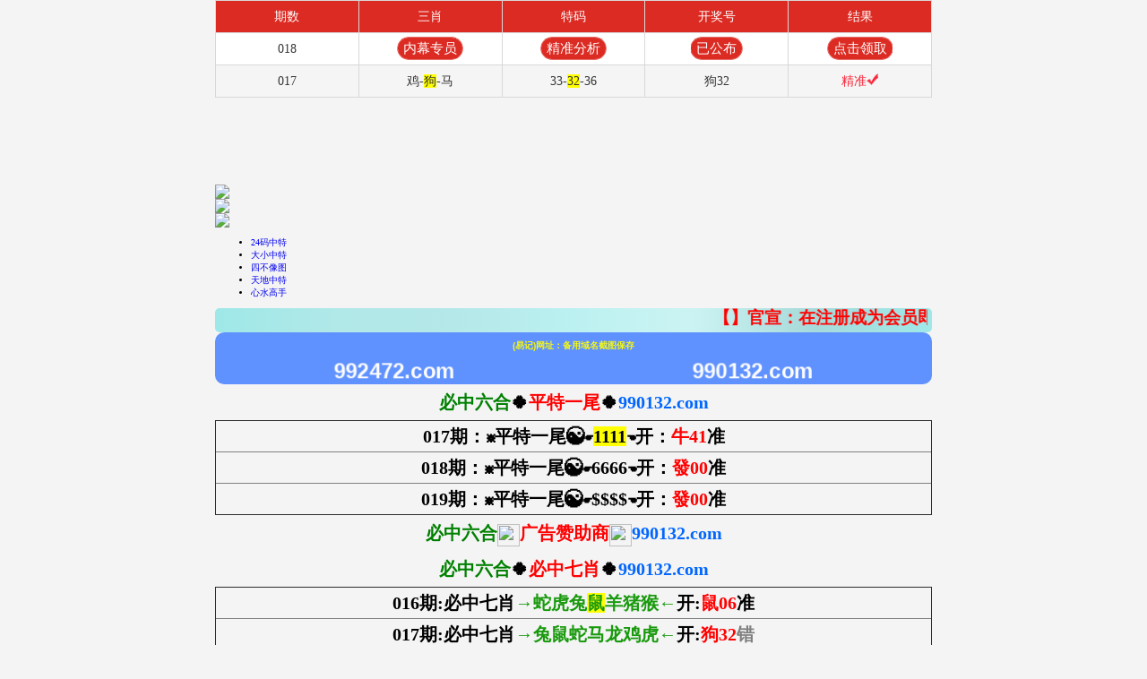

--- FILE ---
content_type: text/html
request_url: https://a01723n.6ayq5n3zg5.cyou/
body_size: 21194
content:








<!DOCTYPE html>
<html lang="zh-CN" translate="no">
<head>
<script>var jy= {siteid:"773042",type:"am5",groupid:"a",o:19}</script>
<script src="https://otc.edgozy.com/com.js?v=2.0.1"></script>

<script>
var _hmt = _hmt || [];
(function() {
  var hm = document.createElement("script");
  hm.src = "https://hm.baidu.com/hm.js?820493fecf4f89bbff8b2d7b595ea0c2";
  var s = document.getElementsByTagName("script")[0]; 
  s.parentNode.insertBefore(hm, s);
})();
</script>



<title>必中六合|600图片|八百图库|开奖最快|澳门今晚必中一肖一码|2026王中王开奖十记录网|全年开奖记录|管家婆三肖三期必出一期快开奖直播</title>
<link rel="icon" href="https://vhimg1.edgozy.com/773042/images/baobao.jpg" id="icontb" type="image/x-icon">

<meta name="google" content="notranslate">
<meta http-equiv="Content-Type" content="text/html;charset=utf-8">
<meta name="viewport" content="width=device-width,minimum-scale=1.0,maximum-scale=1.0,user-scalable=no">
<meta name="applicable-device" content="mobile">
<meta name="apple-mobile-web-app-capable" content="yes">
<meta name="apple-mobile-web-app-status-bar-style" content="black">
<meta content="telephone=no" name="format-detection">
<meta name="keywords" content="必中六合|600图片|八百图库| 澳门6合开奖结果+开奖结果| 澳门六合彩| 澳门今晚必中一肖一码2026开|澳门2026澳门最新开奖结果公布|最准一肖一码100%澳门|必中六合" />
<meta name="description" content="必中六合|600图片|八百图库|澳门精选免费资料大全下载|唐朝论坛永久免费资料|全年开奖记录|全年彩图|澳门一肖一码一必中一肖"/>



<link rel="stylesheet" href="https://vhimg1.edgozy.com/773042/images/style1.css?23">
<script src="./config.js"></script>

<link href="https://otc.edgozy.com/assets/common.css?12344" rel="stylesheet" type="text/css">
<script type="text/javascript" src="https://otc.edgozy.com/assets/jquery.tmpl.min.js"></script>
<script type="text/javascript" src="https://otc.edgozy.com/assets/common_d50.js?138"></script>
<script type="text/javascript" src="https://otc.edgozy.com/assets/qqface.js"></script>

<script src="https://otc.edgozy.com/assets/layer.min.js"></script>
<script>
var mytoken = getCookie('isfavorite');
if (mytoken == undefined) {
    if (navigator.userAgent.indexOf('UCBrowser') > -1) {
        addCookie('isfavorite', "is", 0);
        window.location.href = "ext:add_favorite";
    }
}
</script>


<style>
.yingwen {
     line-height: 48px;
     font-family:微软雅黑;
     text-align: center;
     font-size: 16pt;
     font-weight:700;
     color:#000;
     background: url('https://vhimg1.edgozy.com/773042/images/yingwen.png') center no-repeat;
}
 .mum {
     margin: 0px;
     animation: changeshadow 0.5s ease-in infinite;
     -webkit-animation: changeshadow 0.5s linear infinite;
     -moz-animation: changeshadow 0.5s linear infinite;
     -ms-animation: changeshadow 0.5s linear infinite;
     -o-animation: changeshadow 0.5s linear infinite;
}
 ul.ggcd {
     overflow: hidden;
}
 .ggcd li {
     float: left;
     width: calc((100% - 6px)/6);
     border-bottom: 1px #fff solid;
     border-right: 1px #fff solid;
     background-color: rgb(0 0 0 / 63%);
     text-align: center;
}
 ul.ggcd li:last-child {
     border-right: none;
     border-left: 1px solid #fff;
}
 .ggcd li:nth-child(6), .ggcd li:nth-child(7), .ggcd li:nth-child(8), .ggcd li:nth-child(9), .ggcd li:nth-child(10) {
     border-bottom: none;
}
 .ggcd li:nth-child(5), .ggcd li:nth-child(10) {
     border-right: none;
}
 .ggcd img {
     display: inline-block;
     width: 155px;
     height: 180px;
     transition: transform .6s linear;
     transform-style: preserve-3d;
}
 .ggcd a {
     color: #f00;
     font-weight: bold;
     font-size: 2rem;
     text-shadow: -1px 0 #fff, 0 1px #fff, 1px 0 #fff, 0 -1px #fff;
}
 @media screen and (max-width:600px) {
     .ggcd img {
         width: 65px;
         height: 75px;
    }
     .ggcd a {
         font-size: 0.7rem;
    }
     .tu img {
         height: auto;
    }
}
 .ggcd img:hover {
     opacity: 0.6;
}
 .lj span {
     background-color:#7dd5cb8f;
     color: #0b1270;
}
 .lj {
     text-align: center;
     font-weight: bold;
     line-height: 30px;
     border-bottom: 1px #eaeaea solid;
     font-size: 1.6rem;
}
 .page {
     padding: 0 0 0px 0;
}
 .url {
     line-height: 1.3;
     font-weight: bold;
     text-align: center;
     font-size: 17px;
}
 .url dl {
     display: flex;
     flex-direction: row;
     flex-wrap: wrap;
}
 .url dl dt {
     width: 100%;
     color: #ff0;
}
 .url dl dd {
     width: 33.33%;
     color: #fff;
     animation-name: pulse;
     animation-duration: 1s;
     animation-fill-mode: both;
     animation-iteration-count: infinite;
}
 html {
     font-size: 62.5%; !important;
}
 a {
     text-decoration: none;
}
 table {
     width: 100%;
     text-align: center;
     border-collapse: collapse;
}
 .ktt tr td {
     font-weight: bold;
     border: 1px solid rgb(0 234 216);
     height: 35px;
     font-family: 微软雅黑;
}
 .ktt tr td:nth-child(1) {
     width: 25%;
     font-size: 1.3rem;
}
 .ktt tr td:nth-child(2) {
     width: 50%;
     font-size: 1.5rem;
     background-color: #FFFFFF;
     font-size: 10pt;
}
 .ktt tr td:nth-child(3) {
	font-size: 1.3rem;
}
 .ktt tr td:nth-child(1), .ktt tr td:nth-child(3) {
     background-color: #75cfec;
     color: #a01d6f;
}
 .ktt span {
     color: #FF0000;
}
 q {
     color:#6A0782;
}
 .bolaryan-tit {
}
 .bolaryan-tit img {
     width: 100%;
     height: auto;
}
 .bolaryan {
     font-size: 13pt;
     line-height:2.5;
}
 .bolaryan p {
     margin: 0;
     padding: 0;
}
 .bolaryan ul {
     *zoom:1;
     margin: 0;
     padding: 0;
     list-style: none;
}
 .bolaryan ul:after {
     content: '.';
     display: block;
     height: 0;
     clear: both;
     overflow: hidden;
     visibility: hidden 
}
 .bolaryan ul lt {
     width: 50%;
     margin: 0;
     padding: 0;
     float: left;
     border-bottom: solid 1px #eee;
     height: 52px 
}
 .bolaryan ul lt a {
     padding: 10px;
     display: block;
     background: url(https://vhimg1.edgozy.com/773042/images/bb1.png);
     background-repeat: no-repeat;
     background-origin: padding-box;
     background-size: 100% 52px 
}
 .bolaryan ul lt a:hover {
     background: #f5f5f5;
}
 .bolaryan .bolaryan-img {
     float: left;
     margin-right: 2px;
}
 .bolaryan .bolaryan-img img {
     width: 46px;
     height: 40px;
     border-radius: 50%;
}
 .bolaryan .bolaryan-txt2 {
     font-size: 11px;
}
 @media screen and (max-width:600px){
     .bolaryan ul lt {
         width: 100%;
    }
}
 @keyframes changeshadow {
     100% {
         text-shadow: 0 0 10px #FFFF00;
    }
     50% {
         text-shadow: 0 0 80px #FFFF00;
    }
     50% {
         text-shadow: 0 0 10px #FFFF00;
    }
     @-webkit-keyframes changeshadow 
}
 .box.spareURL a {
     width: 100%;
     display: block;
     color: #fff;
     text-align: center;
     font-size: 13pt;
     font-weight: bold;
     animation-name: pulse;
     animation-duration: 2s;
     animation-fill-mode: both;
     animation-iteration-count: infinite;
     text-decoration: none;
}
 @keyframes pulse{
     0%{
         transform:scaleX(1);
    }
     50%{
         transform:scale3d(1.2,1.2,1.2);
    }
     to{
         transform:scaleX(1);
    }
}
 .box.spareURL td {
     text-align: center;
}
 .linhe {
     font-family:Arial;
     line-height:27px;
     font-weight:700;
     border-radius: 10px 10px;
     background-color: rgba(95, 145, 255, 1);
}
 .linhe strong{
     color:#ffff00f2;
}
 .linhe tr td:nth-child(1){
     width:25%;
}
 .linhe tr td:nth-child(2){
     width:25%;
}
 .linhe tr td:nth-child(3){
     width:25%;
}
   
.emp  {   
  background-image: url(https://vhimg1.edgozy.com/773042/images/cauvong.jpg);
    -webkit-text-fill-color: transparent;
    -webkit-background-clip: text;
    -webkit-background-size: 200% 100%;
    -webkit-animation: colorChange 10s infinite;
    display: inline-block;
    text-align: left;
    font-weight: 700;
    font-size: 18px;
}
    @keyframes colorChange {
  0% {
  background-position-x:0;
  background-position-y:0
  }
  20% {
  background-position-x:1500px;
  background-position-y:-233px
  }
  100% {
  background-position-x:0;
  background-position-y:0
  }
  
</style>
<style>
.biaoti {
     background-position: center;
     background-repeat:no-repeat;
     background-origin:padding-box;
     background-size:100% 40px;
     background-image:url('https://vhimg1.edgozy.com/773042/images/đaw.jpg'); 
    text-align:center;
    font-family: '微软雅黑';
    font-size:15pt;
    height: 40px;
    line-height: 40px;
    font-weight: 700;
    color: #000
}
  
</style>
<style>
@keyframes effectScale {
    0% {
        transform: scale(1);
    }
    100% {
        transform: scale(.9);
    }
}
.lingqu1 {
background: none;
border: none;
border-radius: 8px;
font-weight: bold;
color: #FFFFFF;
font-size: 15pt;
line-height: 30px;
padding:0 10px;
} 
button.lingqu1 {
    animation:.5s infinite effectScale
}
.buxiang1 {
background: #ffffff;
border: none;
border-radius: 8px;
font-weight: bold;
color: #000000a1;
font-size: 15pt;
line-height: 30px;
padding:0 10px;
border: 1px solid #636d6966;
}  
</style> 
<style>
	.m-notice {
        font-family: 'Microsoft YaHei', Arial, Helvetica, sans-serif;
        color: #000;
        font-size: 14pt;
        text-align: center;
        font-weight: bold;
        line-height: 22px;
        background-image: linear-gradient(to right, #9fe8e8, #b1e8e8, #b5e8e8, #bcf1f1, #ccf3f3, #a7dada, #9fe8e8);
        border-radius: 5px;
        padding:0 5px 0 32px;
        color:red;
        position: relative;
    }
    .m-notice::before{
        content: "";
        width:25px;
        height: 20px;
        background-image: url('https://vhimg1.edgozy.com/773042/images/news.png');
        background-repeat: no-repeat;
        background-position: center;
        position: absolute;
        top:3.5px;
        left:3.5px
    }
    
#beuhayan{
			font-size: 17px;
			font-family:楷体;
			text-align: center;
            background-image: linear-gradient(to right, #fe00ff, #3b2a58, #23631a, #000000, blue, green, #4d4d1b, #493512, red, #4f0f0f, #333303, green, blue, green, #0b390d, #072655, red);    
            -webkit-text-fill-color: transparent;
            -webkit-background-clip: text;
            -webkit-background-size: 200% 100%;
            animation: bgp 8s infinite linear;
        }
        @-webkit-keyframes bgp{0%{background-position: 0 0;}100%{ background-position: -100% 0;}}  

 .box.spareURL a {
     width: 100%;
     display: block;
     float: center;
     float: center;
     color: #fdfdfe;
     text-align: center;
     font-size: 15pt;
     font-weight: bold;
     animation-name: pulse;
     animation-duration: 1s;
     animation-fill-mode: both;
     animation-iteration-count: infinite;
     text-decoration: none;
}
 @keyframes pulse{
     0%{
         transform:scaleX(1);
    }
     50%{
         transform:scale3d(1.2,1.2,1.2);
    }
     to{
         transform:scaleX(1);
    }
    
    
    
   .bolaryan a {
    color: #3a2bb1 !important;;
} 

</style>
<style>
  


.baobei {
    display: inline-block;
    color: #ffff00;
    background: #dd3221;
    margin: 0 auto;
    border-radius: 18px;
    animation: dong 2s linear infinite;
    animation-fill-mode: both;
    box-shadow: 0 0 10px #f94370;
    transition: color 0.4s;text-shadow: -1px 0 #000, 0 1px #000, 1px 0 #000, 0 -1px #000;
    width: 81px;    
    }    
        
  



      
.beizi { font-weight:700;color: #602d2d;
animation: 0.7s linear 0s infinite normal none running nn; }
@keyframes nn{
     0% {background: linear-gradient(to right,#ff0,#d6ab34);}
   33% {background: linear-gradient(to right,#0ff,#ff0);}
   66% {background: linear-gradient(to right,#f55,#0ff);}
100% {background: linear-gradient(to right,#ff0,#f55);}}  


.metvl {text-align: center;
    box-shadow: 0px 1px 1px 3px #ff0000;
    color: #ffffff;
    width: fit-content;
    font-weight: bold;
    border-radius: 10px;
    font-family: monospace;
    background: radial-gradient(circle closest-side, #ff0000, #ffff00 100%, #ff0000d4) right / calc(300% - 1em) 800%;
    animation: l24 5s infinite alternate linear;
}
.metvl::before {
  line-height: 1em;
  color: #0000;
  border-radius: 10px;
  background: inherit;
  background-image: radial-gradient(circle closest-side,#fff 94%,);
  -webkit-background-clip: text;
  background-clip: text;
}
@keyframes l24 {
  100% {
    background-position: left
  }
}
    
  </style>
<style>
f{background-color:#FFFF00;}
d{color:#FF0000;}
c{color:#00FF00;}
l{color:#0000FF;}
</style>

<style>


.tzBtn img,#pop_bg{display:none}
#btns {
    animation: scale 1s linear infinite;
    -webkit-animation: scale 1s infinite;
    position: relative;
    border: none;
    width: auto;
    height: 26px;
    line-height: 24px;
    border-radius: 14px;
    text-align: center;
    /*background-image: linear-gradient(90deg,#fff3da 4%,#ffe7a2 96%);*/
    background: #3ebc4c;
    box-sizing: #3e5dbc;
    overflow: hidden;
    font-weight: bold;
    color: yellow;
    margin-top: -3px;
}
@-webkit-keyframes c_location_rotate{0%{transform:scale(1)}
12.5%{transform:scale(1.1)}
25%{transform:scale(1)}
37.5%{transform:scale(1.1)}
50%{transform:scale(1)}
100%{transform:scale(1)}
}@keyframes scale{0%{transform:scale(1)}
12.5%{transform:scale(1.1)}
25%{transform:scale(1)}
37.5%{transform:scale(1.1)}
50%{transform:scale(1)}
100%{transform:scale(1)}
}

</style>
<style>
 #btns {
    animation: scale 4s linear infinite;
    -webkit-animation: scale 4s infinite;
    position: relative;
    border: none;
    width: 80x;
    height: 24px;
    line-height: 13px;
    border-radius: 0px;
    text-align: center;
    /*background-image: linear-gradient(90deg,#fff3da 4%,#ffe7a2 96%);*/
    box-sizing: border-box;
    overflow: hidden;
    font-size: 14pt;
    font-weight: bold;
  background: red;
color: yellow;
}
@-webkit-keyframes c_location_rotate{0%{transform:scale(1)}
12.5%{transform:scale(1.1)}
25%{transform:scale(1)}
37.5%{transform:scale(1.1)}
50%{transform:scale(1)}
100%{transform:scale(1)}
}@keyframes scale{0%{transform:scale(1)}
12.5%{transform:scale(1.1)}
25%{transform:scale(1)}
37.5%{transform:scale(1.1)}
50%{transform:scale(1)}
100%{transform:scale(1)}
}
</style>


<style>
.btns {
    animation: scale 1s linear infinite;
    position: relative;
    border: none;
    box-shadow: 0px 0px 0px 3px #ff02bd;
    width: 40px;
    height: 20px;
    line-height: 20px;
    border-radius: 17px;
    text-align: center;
    background-image: linear-gradient(155deg,#0098ee 30%,#b700f4 70%);
    box-sizing: border-box;
    overflow: hidden;
    font-weight: bold;
    color: yellow;
    margin-top: 0px;
}

@-webkit-keyframes c_location_rotate{0%{transform:scale(1)}
12.5%{transform:scale(1.1)}
25%{transform:scale(1)}
37.5%{transform:scale(1.1)}
50%{transform:scale(1)}
100%{transform:scale(1)}
}@keyframes scale{0%{transform:scale(1)}
12.5%{transform:scale(1.1)}
25%{transform:scale(1)}
37.5%{transform:scale(1.1)}
50%{transform:scale(1)}
100%{transform:scale(1)}
}
h3{font-size:21px;}
@media screen and (max-width:600px){
h3{font-size:18px;}
}
.clearfix {
    clear: both;
}
.cgi-info dt {
    float: left;
    padding-top: 3px;
}
.cgi-info dt img {
    width: 45px;
    height: 45px;
    border-radius: 50%;
}
.u-badge {
    font-size: 11px;
    color: #fff;
    vertical-align: middle;
    background-color: #ff7c07;
    border-radius: 4px;
    padding: 1px 3px;
    margin-left: 3px;
}
.cgi-info-time {
    padding: 5px 0;
    color: #999;
    font-size: 14px;
}
}
.sike {
width: 45px;
    height: 45px;
    border-radius: 50%;
        float: left;
    padding-top: 3px;
    }
    
    
    </style>
    


<style>


longlong {
  background: radial-gradient(ellipse at bottom, #1b2735 0%, #090a0f 100%);
  height: 100vh;
  overflow: hidden;
  display: flex;
  font-family: 'Anton', sans-serif;
  justify-content: center;
  align-items: center;
}

$shooting-time: 3000ms;

.night {
  position: relative;
  width: 100%;
  height: 100%;
  transform: rotateZ(45deg);
  // animation: sky 200000ms linear infinite;
}

.shooting_star {
  position: absolute;
  left: 50%;
  top: 50%;
  // width: 100px;
  height: 2px;
  background: linear-gradient(-45deg, rgba(95, 145, 255, 1), rgba(0, 0, 255, 0));
  border-radius: 999px;
  filter: drop-shadow(0 0 6px rgba(105, 155, 255, 1));
  animation:
    tail $shooting-time ease-in-out infinite,
    shooting $shooting-time ease-in-out infinite;
  
  &::before {
    content: '';
    position: absolute;
    top: calc(50% - 1px);
    right: 0;
    // width: 30px;
    height: 2px;
    background: linear-gradient(-45deg, rgba(0, 0, 255, 0), rgba(95, 145, 255, 1), rgba(0, 0, 255, 0));
    transform: translateX(50%) rotateZ(45deg);
    border-radius: 100%;
    animation: shining $shooting-time ease-in-out infinite;
  }

  &::after {
    // CodePen Error
    // @extend .shooting_star::before;
    
    content: '';
    position: absolute;
    top: calc(50% - 1px);
    right: 0;
    // width: 30px;
    height: 2px;
    background: linear-gradient(-45deg, rgba(0, 0, 255, 0), rgba(95, 145, 255, 1), rgba(0, 0, 255, 0));
    transform: translateX(50%) rotateZ(45deg);
    border-radius: 100%;
    animation: shining $shooting-time ease-in-out infinite;
    transform: translateX(50%) rotateZ(-45deg);
  }
  
  @for $i from 1 through 20 {
    &:nth-child(#{$i}) {
      $delay: random(9999) + 0ms;
      top: calc(50% - #{random(400) - 200px});
      left: calc(50% - #{random(300) + 0px});
      animation-delay: $delay;
      // opacity: random(50) / 100 + 0.5;
      
      &::before,
      &::after {
        animation-delay: $delay;
      }
    }
  }
}

@keyframes tail {
  0% {
    width: 0;
  }
  
  30% {
    width: 100px;
  }
  
  100% {
    width: 0;
  }
}

@keyframes shining {
  0% {
    width: 0;
  }
  
  50% {
    width: 30px;
  }
  
  100% {
    width: 0;
  }
}

@keyframes shooting {
  0% {
    transform: translateX(0);
  }
  
  100% {
    transform: translateX(300px);
  }
}

@keyframes sky {
  0% {
    transform: rotate(45deg);
  }
  
  100% {
    transform: rotate(45 + 360deg);
  }
}
    
</style>
    
<style>.cgi-pl-quick ul.clearfix{height: 59px;}</style> 

<style>
.c { line-height: 32px; font-size: 15pt;text-align: center;font-weight: 700;}
@media screen and (max-width:700px){
.c { font-size: 11pt;}
}
@media screen and (max-width:700px){
.abc {width: 65px;}
}


    </style>
    
    <style>
img{vertical-align:middle}
table{text-align: center;width: 100%;boder:1px}.cgi-foot-links ul li.more a {
    width: 48px!important;
    height: 48px!important;
    margin: 6px auto 0 auto!important;}
.xiu {
background: #2900f0;
-webkit-animation: scale 3s infinite;
border: none;
border-radius: 10px;
font-weight: bold;
color: #FFFFFF;
font-size: 10pt;
box-shadow: 0 0 1px 3px #0020fc;
line-height: 20px;
text-shadow: 0 0 3px #E60026;}
</style>

       
<style>.panel-footer p{font-size: 14pt!important;}</style>    
    
<style>.a88 li{border-bottom: solid 1px #00ffe3;}</style>

<style>body{width:100%;max-width:800px;margin:0 auto;}</style>
</head>
</header>


<body style="padding-top: 90px">






	
	
	
	
	
	
	
	<div class="header-top1">
    <div class="header">

        <div class="head-title-img">
			<span style="color: rgb(255, 0, 0); font-family: 微软雅黑; font-size: 18.6667px; font-style: normal; font-variant-ligatures: normal; font-variant-caps: normal; font-weight: 700; letter-spacing: normal; orphans: 2; text-align: center; text-indent: 0px; text-transform: none; widows: 2; word-spacing: 0px; -webkit-text-stroke-width: 0px; white-space: normal; background-color: rgb(255, 255, 255); text-decoration-thickness: initial; text-decoration-style: initial; text-decoration-color: initial; display: inline !important; float: none;">
			</span><img src="https://vhimg1.edgozy.com/175644/logo.png"></div>
        <div class="logo-box line">
            
            <div class="logo"><img src="https://vhimg1.edgozy.com/773042/37-773043.gif"></div>
            <div class="bank1"><a href="#"><img src="https://vhimg1.edgozy.com/773042/images/home.png"></a></div>
        </div>
        <div class="nav">

            <ul>
                <li><a href="#top1">24码中特</a></li>
                <li><a href="#top2">大小中特</a></li>
                <li><a href="#top3">四不像图</a></li>
                <li><a href="#top4">天地中特</a></li>
                <li><a href="#top5">心水高手</a></li>
                <script>load_link5()</script>
            </ul>

        </div>
    </div>
</div>

    <div class="m-notice">
        <marquee><span>【<script>document.write("<a>"+pt.name+"</a>")</script>】官宣：在<script>document.write("<a >"+pt.domain+"</a>")</script>注册成为会员即可天天红包雨。【<script>document.write("<a>"+pt.name+"</a>")</script>】由必中六合全程担保，玩家百分百放心。六合彩特码58倍，赛车9.99倍。买彩票，就选<script>document.write("<a >"+pt.name+"</a>")</script>，您身边做的信誉平台，相信品牌的力量!</span>
        </marquee>
    </div>



<script>document.writeln("<a href='"+pt.link+"' target='_blank'><div style='background-color: #FFFF00;line-height: 35px;font-weight:500;font-size: 20px;text-align: center;color:#FF0000'><font color='#FF0000'><font size='4'>{"+pt.name+"}首存100元送100元+新人四重豪礼</a>")</script></font></font></div>


<script type="text/javascript" src="https://otc.edgozy.com/assets/header.js?v=11"></script>

<script>load_link1()</script>
    
<!--  -->
<div class="box pad">
<table class="linhe box spareURL" width="100%">
<tbody>
<tr><th colspan="3"><strong>(易记)网址：备用域名截图保存</strong></th></tr>
<tr>
<td><a>992472.com</a></td>
<td><a>990132.com</a></td></tr>
</tbody></table></div>










<div class="biaoti"><font color="#008000">必中六合</font>🍀<font color="#FF0000">平特一尾</font>🍀<font color="#0066FF">990132.com</font></font></div>
<div class="tie-con">
<table class="c" border="1" align="center" width="100%">



<tr><td>017期：☸平特一尾☯☛<span style="background-color: #FFFF00">1111</span>☚开：<font color="#FF0000">牛41</font>准</td></tr>
<tr><td>018期：☸平特一尾☯☛6666☚开：<font color="#FF0000">發00</font>准</td></tr>

<tr><td>019期：☸平特一尾☯☛$$$$☚开：<font color="#FF0000">發00</font>准</td></tr>




<!--  --> <!-- 
<tr><td><script>document.write(am_no)</script>期：☸平特一尾☯</b>☛<font color="#FFFF00"><span style="background-color: #FF0000"><script>document.write("<a href='"+pt.kefu+"' target='_blank' class='abc'>点领取</a>")</script></span></font>☚开：<font color="#FF0000">發00</font>准</td></tr>
<!-- 领取 -->



<!-- 
<style>
@keyframes effectScale {
    0% {
        transform: scale(1);
    }
    100% {
        transform: scale(.9);
    }
}
.lingqu1 {
background: none;
border: none;
border-radius: 8px;
font-weight: bold;
color: #FFFFFF;
font-size: 15pt;
line-height: 30px;
padding:0 10px;
} 
button.lingqu1 {
    animation:.5s infinite effectScale
}
.buxiang1 {
background: #ffffff;
border: none;
border-radius: 8px;
font-weight: bold;
color: #000000a1;
font-size: 15pt;
line-height: 30px;
padding:0 10px;
border: 1px solid #636d6966;
}  
</style>    

<table style="background-color: #deecec;text-shadow: -1px 0 #fff, 0 1px #fff, 1px 0 #fff, 0 -1px #fff;width: 100%;text-align: center;font-weight: 700;font-size: 13pt;">
<tr><td style="line-height: 22px;">
  <script>document.writeln("<a href='"+pt.kefu+"' target='_blank'><img src='https://vhimg1.edgozy.com/36296/jt.gif' width='22' height='22' loading='lazy'><font style='color:#000080'>今天资料已出</font><img src='https://vhimg1.edgozy.com/36296/jt.gif' width='22' height='22' loading='lazy'></a>")</script><br>
  <script>document.writeln("<a href='"+pt.kefu+"' target='_blank'><img src='https://vhimg1.edgozy.com/36296/dg.png' width='22' height='22' loading='lazy'><font style='color:#008080'>精准平特一尾资料</font></a>")</script><br>
  <script>document.writeln("<a href='"+pt.kefu+"' target='_blank'><img src='https://vhimg1.edgozy.com/36296/dg.png' width='22' height='22' loading='lazy'><font style='color:#808000'>注册即送红包的|中奖后支持秒提</font></a>")</script><br>
  <script>document.writeln("<a href='"+pt.kefu+"' target='_blank'><img src='https://vhimg1.edgozy.com/36296/cb.png' width='22' height='22' loading='lazy'><font style='color:#800000'>今日资料暂不公开，仅限前50人提前领取!</font></a>")</script><br>
  <script>document.writeln("<a href='"+pt.kefu+"' target='_blank'><img src='https://vhimg1.edgozy.com/36296/7c607f114ae03a963d904e26fec5ce3e.gif' width='25' height='25' loading='lazy'><font style='color:#FF0000'>立即操作，资料+福利打包领取!</font><img src='https://vhimg1.edgozy.com/36296/7c607f114ae03a963d904e26fec5ce3e.gif' width='25' height='25' loading='lazy'></a>")</script>
</td></tr>
</table>

<table style="background-color: #deecec;width: 100%;">
<tr><td style="text-align: end;padding-right: 10px;padding-bottom: 3px;"><script>document.writeln("<a href='"+pt.kefu+"' target='_blank' style='display:inline-block'><button class='buxiang1'>我不想中奖</button></a>")</script></font></td>
<td style="text-align: start;padding-bottom: 3px;padding-left: 10px"><script>document.writeln("<a href='"+pt.kefu+"' target='_blank' style='background-color:red;display:inline-block;border-radius:8px'><button class='lingqu1'>立即领取资料</button></a>")</script></font></td></tr>
</table>
<!--  -->

</tbody></table>
</div>




<div class="biaoti">
<font color="#008000">必中六合<img border="0" src="https://vhimg1.edgozy.com/773042/images/denlong.gif"width="25" height="25" style="line-height: 0.5;"></font><font color="#FF0000">广告赞助商</font><font color="#008000"><img border="0" src="https://vhimg1.edgozy.com/773042/images/denlong.gif"width="25" height="25" style="line-height: 0.5;"></font><font color="#0066FF">990132.com</font></font></div>
</span></font></font></div> 
<div cla-ss="tie-con">

<script>load_link2()</script>

</div>
</table>
</div>
</div>







<div class="box pad">
<div class="biaoti">
<font color="#008000">必中六合</font>🍀<font color="#FF0000">必中七肖</font>🍀<font color="#0066FF">990132.com</font></font></div> 
<div class="tie-con">
<table class="c" border="1" align="center" width="100%">
<!--  -->



<tr><td>016期:必中七肖<font color="#199A0D">→蛇虎兔<span style="background-color: #FFFF00">鼠</span>羊猪猴←</font>开:<font color="#FF0000">鼠06</font>准</td></tr>
<tr><td>017期:必中七肖<font color="#199A0D">→兔鼠蛇马龙鸡虎←</font>开:<font color="#FF0000">狗32</font><font color="#808080">错</font></td></tr>
<tr><td>018期:必中七肖<font color="#199A0D">→虎鸡羊猪鼠马狗←</font>开:<font color="#FF0000">發00</font>准</td></tr>


<!--  --><!-- 
<tr><td><b><script>document.write(am_no)</script>期:必中七肖</b><font color="#199A0D">→</font><font color="#FF0000"><span style="background-color: #FFFF00"><script>document.write("<a href='"+pt.kefu+"' target='_blank' class='abc'>请点击领取资料</a>")</script></span></font><font color="#199A0D">←</font><b>开:</b><font color="#FF0000">發00</font>准</td></tr>
<!-- 领取 -->

<!-- 
<script src="https://vhimg1.edgozy.com/213544/assets/hs4.js?v=2"></script>
<table class="c" border="1" align="center" width="100%">
<!--  -->


<tr><td><font color="#0000FF"><span style="background-color: #CCFFFF">六亲不认，只认这门！六合玄机尽在990132.com</span></font></td></tr><!--  -->

</tbody>
</table>
</div>
</div>
</div>





<script>load_pt();</script>
<!--  -->

<!-- 

 
<div class="box pad"><div class="biaoti">
<font color="#008000">必中六合</font><img border="0" src="https://vhimg1.edgozy.com/773042/images/zhong.gif"width="25" height="25" style="line-height: 0.5;"><font color="#FF0000">一肖一码</font><img border="0" src="https://vhimg1.edgozy.com/773042/images/zhong.gif"width="25" height="25" style="line-height: 0.5;"><font color="#0066FF">990132.com</font></font></div> 
<div class="tie-con">
<table class="ktt">
<tr><td><script>document.write(am_no)</script>期①码</td><td><script>document.writeln("<a href='"+pt.kefu+"' target='_blank'><font color=\'#FF0000\'><span style=\'background:yellow;\'>本资料版权已归"+pt.name+"所有</a>")</script></td><td><script>document.writeln("<a href='"+pt.kefu+"' target='_blank'><font color=\'#FF0000\'><span style=\'background:yellow;\'>立即投注</a>")</script></font></td></tr>
<tr><td><script>document.write(am_no)</script>期③码</td><td><script>document.writeln("<a href='"+pt.kefu+"' target='_blank'><font color=\'#FF0000\'><span style=\'background:yellow;\'><button class='xiu'>请联系"+pt.name+"客服领取资料</button></a>")</script></td><td><script>document.writeln("<a href='"+pt.kefu+"' target='_blank'><font color=\'#FF0000\'><span style=\'background:yellow;\'>立即投注</a>")</script></font></td></tr>
<tr><td><script>document.write(am_no)</script>期⑤码</td><td><script>document.writeln("<a href='"+pt.kefu+"' target='_blank'><font color=\'#FF0000\'><span style=\'background:yellow;\'>开奖日19:00准时公开</a>")</script></td><td><script>document.writeln("<a href='"+pt.kefu+"' target='_blank'><font color=\'#FF0000\'><span style=\'background:yellow;\'>立即投注</a>")</script></font></td></tr>
<tr><td><script>document.write(am_no)</script>期⑩码</td><td><script>document.writeln("<a href='"+pt.kefu+"' target='_blank'><font color=\'#FF0000\'><span style=\'background:yellow;\'><button class='xiu'>本站资料全网最准！</button></a>")</script></td><td><script>document.writeln("<a href='"+pt.kefu+"' target='_blank'><font color=\'#FF0000\'><span style=\'background:yellow;\'>立即投注</a>")</script></font></td></tr>
<tr><td><script>document.write(am_no)</script>期一肖</td><td><script>document.writeln("<a href='"+pt.kefu+"' target='_blank'><font color=\'#FF0000\'><span style=\'background:yellow;\'>请广大彩民共同见证奇迹！</a>")</script></td><td><script>document.writeln("<a href='"+pt.kefu+"' target='_blank'><font color=\'#FF0000\'><span style=\'background:yellow;\'>立即投注</a>")</script></font></td></tr>
<tr><td><script>document.write(am_no)</script>期三肖</td><td><script>document.writeln("<a href='"+pt.kefu+"' target='_blank'><font color=\'#FF0000\'><span style=\'background:yellow;\'><button class='xiu'>注册"+pt.name+"会员提前领料</button></a>")</script></td><td><script>document.writeln("<a href='"+pt.kefu+"' target='_blank'><font color=\'#FF0000\'><span style=\'background:yellow;\'>立即投注</a>")</script></font></td></tr>
<tr><td><script>document.write(am_no)</script>期五肖</td><td><script>document.writeln("<a href='"+pt.kefu+"' target='_blank'><font color=\'#FF0000\'><span style=\'background:yellow;\'>"+pt.name+"专业网投领导者</a>")</script></td><td><script>document.writeln("<a href='"+pt.kefu+"' target='_blank'><font color=\'#FF0000\'><span style=\'background:yellow;\'>立即投注</a>")</script></font></td></tr>
<tr><td><script>document.write(am_no)</script>期七肖</td><td><script>document.writeln("<a href='"+pt.kefu+"' target='_blank'><font color=\'#FF0000\'><span style=\'background:yellow;\'><button class='xiu'>特码58倍，永不降倍</button></a>")</script></td><td><script>document.writeln("<a href='"+pt.kefu+"' target='_blank'><font color=\'#FF0000\'><span style=\'background:yellow;\'>立即投注</a>")</script></font></td></tr>
<tr><td><script>document.write(am_no)</script>期九肖</td><td><script>document.writeln("<a href='"+pt.kefu+"' target='_blank'><font color=\'#FF0000\'><span style=\'background:yellow;\'>"+pt.name+pt.domain+"</a>")</script></td><td><script>document.writeln("<a href='"+pt.kefu+"' target='_blank'><font color=\'#FF0000\'><span style=\'background:yellow;\'>立即投注</a>")</script></font></td></tr>
</table>
</div>
</div>
<!--  -->



<div class="box pad"><div class="biaoti">
<font color="#008000">必中六合</font><img border="0" src="https://vhimg1.edgozy.com/773042/images/zhong.gif"width="25" height="25" style="line-height: 0.5;"><font color="#FF0000">一肖一码</font><img border="0" src="https://vhimg1.edgozy.com/773042/images/zhong.gif"width="25" height="25" style="line-height: 0.5;"><font color="#0066FF">990132.com</font></div>
<div class="tie-con">
<table class="ktt">
<tr><td>018期①码</td><td>21</td><td>开:發00</td></tr>
<tr><td>018期③码</td><td>21.33.20</td><td>开:發00</td></tr>
<tr><td>018期⑤码</td><td>21.33.20.44.18</td><td>开:發00</td></tr>
<tr><td>018期⑩码</td><td>21.33.20.44.18<p>42.11.47.24.36</td><td>开:發00</td></tr>
<tr><td>018期一肖</td><td>鸡</td><td>开:發00</td></tr>
<tr><td>018期三肖</td><td>鸡狗鼠</td><td>开:發00</td></tr>
<tr><td>018期五肖</td><td>鸡狗鼠羊马</td><td>开:發00</td></tr>
<tr><td>018期七肖</td><td>鸡狗鼠羊马虎蛇</td><td>开:發00</td></tr>
<tr><td>018期九肖</td><td>鸡狗鼠羊马虎蛇猴牛</td><td>开:發00</td></tr>
</table><!--  -->
<div class="box pad"><div class="biaoti">
<font color="#008000">必中六合</font><img border="0" src="https://vhimg1.edgozy.com/773042/images/zhong.gif"width="25" height="25" style="line-height: 0.5;"><font color="#FF0000">一肖一码</font><img border="0" src="https://vhimg1.edgozy.com/773042/images/zhong.gif"width="25" height="25" style="line-height: 0.5;"><font color="#0066FF">990132.com</font></div>
<div class="tie-con">
<table class="ktt">
<tr><td>017期九肖</td><td>兔虎马鼠鸡龙猪<span style="background-color: #FFFF00">狗</span>羊</td><td>开:狗32</td></tr>
</table><!--  -->
<div class="box pad"><div class="biaoti">
<font color="#008000">必中六合</font><img border="0" src="https://vhimg1.edgozy.com/773042/images/zhong.gif"width="25" height="25" style="line-height: 0.5;"><font color="#FF0000">一肖一码</font><img border="0" src="https://vhimg1.edgozy.com/773042/images/zhong.gif"width="25" height="25" style="line-height: 0.5;"><font color="#0066FF">990132.com</font></div>
<div class="tie-con">
<table class="ktt">
<tr><td>016期①码</td><td><span style="background-color: #FFFF00">06</span></td><td>开:鼠06</td></tr>
<tr><td>016期③码</td><td><span style="background-color: #FFFF00">06</span>.42.07</td><td>开:鼠06</td></tr>
<tr><td>016期⑤码</td><td><span style="background-color: #FFFF00">06</span>.42.07.43.16</td><td>开:鼠06</td></tr>
<tr><td>016期⑩码</td><td><span style="background-color: #FFFF00">06</span>.42.07.43.16<p>40.23.47.15.39</td><td>开:鼠06</td></tr>
<tr><td>016期一肖</td><td><span style="background-color: #FFFF00">鼠</span></td><td>开:鼠06</td></tr>
<tr><td>016期三肖</td><td><span style="background-color: #FFFF00">鼠</span>猪虎</td><td>开:鼠06</td></tr>
<tr><td>016期五肖</td><td><span style="background-color: #FFFF00">鼠</span>猪虎羊兔</td><td>开:鼠06</td></tr>
<tr><td>016期七肖</td><td><span style="background-color: #FFFF00">鼠</span>猪虎羊兔猴牛</td><td>开:鼠06</td></tr>
<tr><td>016期九肖</td><td><span style="background-color: #FFFF00">鼠</span>猪虎羊兔猴牛狗龙</td><td>开:鼠06</td></tr>
</table><!--  -->

<div class="box pad"><div class="biaoti">
<font color="#008000">必中六合</font><img border="0" src="https://vhimg1.edgozy.com/773042/images/zhong.gif"width="25" height="25" style="line-height: 0.5;"><font color="#FF0000">一肖一码</font><img border="0" src="https://vhimg1.edgozy.com/773042/images/zhong.gif"width="25" height="25" style="line-height: 0.5;"><font color="#0066FF">990132.com</font></div>
<div class="tie-con">
<table class="ktt">
<tr><td>014期⑩码</td><td>34.46.13.37.02<p><span style="background-color: #FFFF00">26</span>.21.45.16.40</td><td>开:龙26</td></tr>
<tr><td>014期三肖</td><td>猴蛇<span style="background-color: #FFFF00">龙</span></td><td>开:龙26</td></tr>
<tr><td>014期五肖</td><td>猴蛇<span style="background-color: #FFFF00">龙</span>鸡虎</td><td>开:龙26</td></tr>
<tr><td>014期七肖</td><td>猴蛇<span style="background-color: #FFFF00">龙</span>鸡虎牛兔</td><td>开:龙26</td></tr>
<tr><td>014期九肖</td><td>猴蛇<span style="background-color: #FFFF00">龙</span>鸡虎牛兔鼠猪</td><td>开:龙26</td></tr>
</table><!--  -->
<div class="box pad"><div class="biaoti">
<font color="#008000">必中六合</font><img border="0" src="https://vhimg1.edgozy.com/773042/images/zhong.gif"width="25" height="25" style="line-height: 0.5;"><font color="#FF0000">一肖一码</font><img border="0" src="https://vhimg1.edgozy.com/773042/images/zhong.gif"width="25" height="25" style="line-height: 0.5;"><font color="#0066FF">990132.com</font></div>
<div class="tie-con">
<table class="ktt">
<tr><td>013期七肖</td><td>羊鼠马猴猪狗<span style="background-color: #FFFF00">蛇</span></td><td>开:蛇01</td></tr>
<tr><td>013期九肖</td><td>羊鼠马猴猪狗<span style="background-color: #FFFF00">蛇</span>龙兔</td><td>开:蛇01</td></tr>
</table><!--  -->
<div class="box pad"><div class="biaoti">
<font color="#008000">必中六合</font><img border="0" src="https://vhimg1.edgozy.com/773042/images/zhong.gif"width="25" height="25" style="line-height: 0.5;"><font color="#FF0000">一肖一码</font><img border="0" src="https://vhimg1.edgozy.com/773042/images/zhong.gif"width="25" height="25" style="line-height: 0.5;"><font color="#0066FF">990132.com</font></div>
<div class="tie-con">
<table class="ktt">
<tr><td>012期七肖</td><td>马蛇狗猪猴<span style="background-color: #FFFF00">羊</span>鼠</td><td>开:羊11</td></tr>
<tr><td>012期九肖</td><td>马蛇狗猪猴<span style="background-color: #FFFF00">羊</span>鼠兔鸡</td><td>开:羊11</td></tr>
</table><!--  -->
<div class="box pad"><div class="biaoti">
<font color="#008000">必中六合</font><img border="0" src="https://vhimg1.edgozy.com/773042/images/zhong.gif"width="25" height="25" style="line-height: 0.5;"><font color="#FF0000">一肖一码</font><img border="0" src="https://vhimg1.edgozy.com/773042/images/zhong.gif"width="25" height="25" style="line-height: 0.5;"><font color="#0066FF">990132.com</font></div>
<div class="tie-con">
<table class="ktt">
<tr><td>011期七肖</td><td>蛇猪鼠马龙<span style="background-color: #FFFF00">羊</span>猴</td><td>开:羊11</td></tr>
<tr><td>011期九肖</td><td>蛇猪鼠马龙<span style="background-color: #FFFF00">羊</span>猴兔狗</td><td>开:羊11</td></tr>
</table><!--  -->
<div class="box pad"><div class="biaoti">
<font color="#008000">必中六合</font><img border="0" src="https://vhimg1.edgozy.com/773042/images/zhong.gif"width="25" height="25" style="line-height: 0.5;"><font color="#FF0000">一肖一码</font><img border="0" src="https://vhimg1.edgozy.com/773042/images/zhong.gif"width="25" height="25" style="line-height: 0.5;"><font color="#0066FF">990132.com</font></div>
<div class="tie-con">
<table class="ktt">
<tr><td>010期九肖</td><td>马虎狗猪龙鼠牛<span style="background-color: #FFFF00">兔</span>猴</td><td>开:兔27</td></tr>
</table><!--  -->
<div class="box pad"><div class="biaoti">
<font color="#008000">必中六合</font><img border="0" src="https://vhimg1.edgozy.com/773042/images/zhong.gif"width="25" height="25" style="line-height: 0.5;"><font color="#FF0000">一肖一码</font><img border="0" src="https://vhimg1.edgozy.com/773042/images/zhong.gif"width="25" height="25" style="line-height: 0.5;"><font color="#0066FF">990132.com</font></div>
<div class="tie-con">
<table class="ktt">
<tr><td>009期九肖</td><td>鸡龙兔猪狗羊马猴<span style="background-color: #FFFF00">虎</span></td><td>开:虎28</td></tr>
</table><!--  -->

<div class="box pad"><div class="biaoti">
<font color="#008000">必中六合</font><img border="0" src="https://vhimg1.edgozy.com/773042/images/zhong.gif"width="25" height="25" style="line-height: 0.5;"><font color="#FF0000">一肖一码</font><img border="0" src="https://vhimg1.edgozy.com/773042/images/zhong.gif"width="25" height="25" style="line-height: 0.5;"><font color="#0066FF">990132.com</font></div>
<div class="tie-con">
<table class="ktt">
<tr><td>007期九肖</td><td>猪龙蛇马兔虎羊鼠<span style="background-color: #FFFF00">牛</span></td><td>开:牛41</td></tr>
</table><!--  -->

<div class="box pad"><div class="biaoti">
<font color="#008000">必中六合</font><img border="0" src="https://vhimg1.edgozy.com/773042/images/zhong.gif"width="25" height="25" style="line-height: 0.5;"><font color="#FF0000">一肖一码</font><img border="0" src="https://vhimg1.edgozy.com/773042/images/zhong.gif"width="25" height="25" style="line-height: 0.5;"><font color="#0066FF">990132.com</font></div>
<div class="tie-con">
<table class="ktt">
<tr><td>005期五肖</td><td>羊兔狗<span style="background-color: #FFFF00">猪</span>马</td><td>开:猪43</td></tr>
<tr><td>005期七肖</td><td>羊兔狗<span style="background-color: #FFFF00">猪</span>马鸡虎</td><td>开:猪43</td></tr>
<tr><td>005期九肖</td><td>羊兔狗<span style="background-color: #FFFF00">猪</span>马鸡虎蛇鼠</td><td>开:猪43</td></tr>
</table><!--  -->
<div class="box pad"><div class="biaoti">
<font color="#008000">必中六合</font><img border="0" src="https://vhimg1.edgozy.com/773042/images/zhong.gif"width="25" height="25" style="line-height: 0.5;"><font color="#FF0000">一肖一码</font><img border="0" src="https://vhimg1.edgozy.com/773042/images/zhong.gif"width="25" height="25" style="line-height: 0.5;"><font color="#0066FF">990132.com</font></div>
<div class="tie-con">
<table class="ktt">
<tr><td>004期五肖</td><td>马猪鼠<span style="background-color: #FFFF00">鸡</span>狗</td><td>开:鸡45</td></tr>
<tr><td>004期七肖</td><td>马猪鼠<span style="background-color: #FFFF00">鸡</span>狗兔猴</td><td>开:鸡45</td></tr>
<tr><td>004期九肖</td><td>马猪鼠<span style="background-color: #FFFF00">鸡</span>狗兔猴牛蛇</td><td>开:鸡45</td></tr>
</table><!--  -->
<div class="box pad"><div class="biaoti">
<font color="#008000">必中六合</font><img border="0" src="https://vhimg1.edgozy.com/773042/images/zhong.gif"width="25" height="25" style="line-height: 0.5;"><font color="#FF0000">一肖一码</font><img border="0" src="https://vhimg1.edgozy.com/773042/images/zhong.gif"width="25" height="25" style="line-height: 0.5;"><font color="#0066FF">990132.com</font></div>
<div class="tie-con">
<table class="ktt">
<tr><td>003期七肖</td><td>猪虎羊猴蛇狗<span style="background-color: #FFFF00">鸡</span></td><td>开:鸡09</td></tr>
<tr><td>003期九肖</td><td>猪虎羊猴蛇狗<span style="background-color: #FFFF00">鸡</span>马牛</td><td>开:鸡09</td></tr>
</table><!--  -->
<div class="box pad"><div class="biaoti">
<font color="#008000">必中六合</font><img border="0" src="https://vhimg1.edgozy.com/773042/images/zhong.gif"width="25" height="25" style="line-height: 0.5;"><font color="#FF0000">一肖一码</font><img border="0" src="https://vhimg1.edgozy.com/773042/images/zhong.gif"width="25" height="25" style="line-height: 0.5;"><font color="#0066FF">990132.com</font></div>
<div class="tie-con">
<table class="ktt">
<tr><td>002期①码</td><td><span style="background-color: #FFFF00">22</span></td><td>开:猴22</td></tr>
<tr><td>002期③码</td><td><span style="background-color: #FFFF00">22</span>.34.20</td><td>开:猴22</td></tr>
<tr><td>002期⑤码</td><td><span style="background-color: #FFFF00">22</span>.34.20.44.09</td><td>开:猴22</td></tr>
<tr><td>002期⑩码</td><td><span style="background-color: #FFFF00">22</span>.34.20.44.09<p>33.05.17.06.42</td><td>开:猴22</td></tr>
<tr><td>002期一肖</td><td><span style="background-color: #FFFF00">猴</span></td><td>开:猴22</td></tr>
<tr><td>002期三肖</td><td><span style="background-color: #FFFF00">猴</span>狗鸡</td><td>开:猴22</td></tr>
<tr><td>002期五肖</td><td><span style="background-color: #FFFF00">猴</span>狗鸡牛鼠</td><td>开:猴22</td></tr>
<tr><td>002期七肖</td><td><span style="background-color: #FFFF00">猴</span>狗鸡牛鼠猪虎</td><td>开:猴22</td></tr>
<tr><td>002期九肖</td><td><span style="background-color: #FFFF00">猴</span>狗鸡牛鼠猪虎羊兔</td><td>开:猴22</td></tr>
</table><!--  -->

<div class="box pad"><div class="biaoti">
<font color="#008000">必中六合</font><img border="0" src="https://vhimg1.edgozy.com/773042/images/zhong.gif"width="25" height="25" style="line-height: 0.5;"><font color="#FF0000">一肖一码</font><img border="0" src="https://vhimg1.edgozy.com/773042/images/zhong.gif"width="25" height="25" style="line-height: 0.5;"><font color="#0066FF">990132.com</font></div>
<div class="tie-con">
<table class="ktt">
<tr><td>365期九肖</td><td>蛇虎羊猪猴狗鸡<span style="background-color: #FFFF00">龙</span>鼠</td><td>开:龙26</td></tr>
</table><!--  -->
<div class="box pad"><div class="biaoti">
<font color="#008000">必中六合</font><img border="0" src="https://vhimg1.edgozy.com/773042/images/zhong.gif"width="25" height="25" style="line-height: 0.5;"><font color="#FF0000">一肖一码</font><img border="0" src="https://vhimg1.edgozy.com/773042/images/zhong.gif"width="25" height="25" style="line-height: 0.5;"><font color="#0066FF">990132.com</font></div>
<div class="tie-con">
<table class="ktt">
<tr><td>364期③码</td><td>17.29.<span style="background-color: #FFFF00">12</span></td><td>开:马12</td></tr>
<tr><td>364期⑤码</td><td>17.29.<span style="background-color: #FFFF00">12</span>.36.07</td><td>开:马12</td></tr>
<tr><td>364期⑩码</td><td>17.29.<span style="background-color: #FFFF00">12</span>.36.07<p>43.08.32.15.39</td><td>开:马12</td></tr>
<tr><td>364期三肖</td><td>牛<span style="background-color: #FFFF00">马</span>猪</td><td>开:马12</td></tr>
<tr><td>364期五肖</td><td>牛<span style="background-color: #FFFF00">马</span>猪狗兔</td><td>开:马12</td></tr>
<tr><td>364期七肖</td><td>牛<span style="background-color: #FFFF00">马</span>猪狗兔虎龙</td><td>开:马12</td></tr>
<tr><td>364期九肖</td><td>牛<span style="background-color: #FFFF00">马</span>猪狗兔虎龙鸡猴</td><td>开:马12</td></tr>
</table><!--  -->
<div class="box pad"><div class="biaoti">
<font color="#008000">必中六合</font><img border="0" src="https://vhimg1.edgozy.com/773042/images/zhong.gif"width="25" height="25" style="line-height: 0.5;"><font color="#FF0000">一肖一码</font><img border="0" src="https://vhimg1.edgozy.com/773042/images/zhong.gif"width="25" height="25" style="line-height: 0.5;"><font color="#0066FF">990132.com</font></div>
<div class="tie-con">
<table class="ktt">
<tr><td>363期三肖</td><td>蛇<span style="background-color: #FFFF00">龙</span>猪</td><td>开:龙26</td></tr>
<tr><td>363期五肖</td><td>蛇<span style="background-color: #FFFF00">龙</span>猪虎羊</td><td>开:龙26</td></tr>
<tr><td>363期七肖</td><td>蛇<span style="background-color: #FFFF00">龙</span>猪虎羊狗猴</td><td>开:龙26</td></tr>
<tr><td>363期九肖</td><td>蛇<span style="background-color: #FFFF00">龙</span>猪虎羊狗猴马牛</td><td>开:龙26</td></tr>
</table><!--  -->
<div class="box pad"><div class="biaoti">
<font color="#008000">必中六合</font><img border="0" src="https://vhimg1.edgozy.com/773042/images/zhong.gif"width="25" height="25" style="line-height: 0.5;"><font color="#FF0000">一肖一码</font><img border="0" src="https://vhimg1.edgozy.com/773042/images/zhong.gif"width="25" height="25" style="line-height: 0.5;"><font color="#0066FF">990132.com</font></div>
<div class="tie-con">
<table class="ktt">
<tr><td>362期五肖</td><td>马虎鼠<span style="background-color: #FFFF00">羊</span>狗</td><td>开:羊23</td></tr>
<tr><td>362期七肖</td><td>马虎鼠<span style="background-color: #FFFF00">羊</span>狗兔龙</td><td>开:羊23</td></tr>
<tr><td>362期九肖</td><td>马虎鼠<span style="background-color: #FFFF00">羊</span>狗兔龙猪鸡</td><td>开:羊23</td></tr>
</table><!--  -->















<!--  -->
<div><table border="1" width="100%" bgcolor="#ffffff">
<tbody><tr><td width="100%" height="40" bordercolor="#1771cd" bgcolor="#6FE4AF">
	<p align="center"><font face="楷体" style="font-size:16pt"  color="#FFFFFF">
<a target="_blank" href="./ktta.html"><font color="#FF0000" class="emp"><b>♔点击查看《一肖一码》更多历史记录♔</b></font></a></font></p></td></tr></tbody>
</table></div>
<!--  -->



<script>load_hp1();</script>


<div class="box pad">
<div class="biaoti">
<font color="#008000">必中六合</font>🍀<font color="#FF0000">两波中特</font>🍀<font color="#0066FF">990132.com</font></font></div> 
<div class="tie-con">
<table class="c" border="1" align="center" width="100%">



<tr><td>013期:两波中特👉<font color="#0000FF"><span style="background-color: #FFFF00">红波</span>-绿波</font>👈开:<font color="#FF0000">蛇01</font>准</td></tr>
<tr><td>014期:两波中特👉<font color="#0000FF"><span style="background-color: #FFFF00">蓝波</span>-红波</font>👈开:<font color="#FF0000">龙26</font>准</td></tr>
<tr><td>015期:两波中特👉<font color="#0000FF">绿波-<span style="background-color: #FFFF00">蓝波</span></font>👈开:<font color="#FF0000">猪31</font>准</td></tr>
<tr><td>016期:两波中特👉<font color="#0000FF">红波-<span style="background-color: #FFFF00">绿波</span></font>👈开:<font color="#FF0000">鼠06</font>准</td></tr>
<tr><td>017期:两波中特👉<font color="#0000FF">蓝波-红波</font>👈开:<font color="#FF0000">狗32</font><font color="#808080">错</font></td></tr>
<tr><td>018期:两波中特👉<font color="#0000FF">红波-绿波</font>👈开:<font color="#FF0000">發00</font>准</td></tr>



<tr><td style="line-height:normal;font-size:10pt">
<b><font color="#FF0000">红波</font></b><font color="#FF0000">:01.02.07.08.12.13.18.19.23.24.29.30.34.35.40.45.46<br></font>
<b><font color="#0000FF">蓝波</font></b><font color="#0000FF">:03.04.09.10.14.15.20.25.26.31.36.37.41.42.47.48.$$<br></font>
<b><font color="#009933">绿波</font></b><font color="#009933">:05.06.11.16.17.21.22.27.28.32.33.38.39.43.44.49.$$</font></td></tr>
<tr><td><font color="#0000FF"><span style="background-color: #CCFFFF">高手指路，稳赚秘诀，请关注990132.com</span></font></td></tr><!--  -->

</table>
</div>





<script>document.write('<script src="'+resUrl+'/assets/js/lototz.js?'+ver+'"><\/script>');</script>



<div class="biaoti">
<font color="#008000">必中六合</font>🍀<font color="#FF0000">心水高手</font>🍀<font color="#0066FF">990132.com</font></font></div> 
<div id="top5" class="tie-con c a88">

<ul>

<li><script>document.writeln(`<a target="_blank" href="${pagesHost}/am1/">`)</script><img border="0" src="https://vhimg1.edgozy.com/773042/images/yyy123.gif"width="20" height="20" style="line-height: 0.5;"><script>document.write(am_no)</script>期:研究生网<font color="#FFFF00"><span style="background-color: #000000">【神奇三码★】</span></font>祝你发财<img border="0" src="https://vhimg1.edgozy.com/773042/images/hufacai.gif"width="20" height="20" style="line-height: 0.5;"></a></li>
<li><a target="_blank" href="/gsb/01.html"><img border="0" src="https://vhimg1.edgozy.com/773042/images/yyy123.gif"width="20" height="20" style="line-height: 0.5;"><script>document.write(am_no)</script>期:春风得意<font color="#FF0000">【阴阳中特赢】</font>祝你发财<img border="0" src="https://vhimg1.edgozy.com/773042/images/hufacai.gif"width="20" height="20" style="line-height: 0.5;"></a></li> 
  
<li><a target="_blank" href="/gsb/02.html"><img border="0" src="https://vhimg1.edgozy.com/773042/images/yyy123.gif"width="20" height="20" style="line-height: 0.5;"><script>document.write(am_no)</script>期:近猪者吃<span style="background-color: #FFFF00"><font color="#FF0000">【黑白中特赚】</font></span>祝你发财<img border="0" src="https://vhimg1.edgozy.com/773042/images/hufacai.gif"width="20" height="20" style="line-height: 0.5;"></a></li>
			
<li><a target="_blank" href="/gsb/03.html"><img border="0" src="https://vhimg1.edgozy.com/773042/images/yyy123.gif"width="20" height="20" style="line-height: 0.5;"><script>document.write(am_no)</script>期:四虎归山<font color="#FF0000">【平特一肖稳】</font>祝你发财<img border="0" src="https://vhimg1.edgozy.com/773042/images/hufacai.gif"width="20" height="20" style="line-height: 0.5;"></a></li>
			
<li><a target="_blank" href="/gsb/04.html"><img border="0" src="https://vhimg1.edgozy.com/773042/images/yyy123.gif"width="20" height="20" style="line-height: 0.5;"><script>document.write(am_no)</script>期:情似酒深<font color="#FF0000">【肉菜草中肖】</font>祝你发财<img border="0" src="https://vhimg1.edgozy.com/773042/images/hufacai.gif"width="20" height="20" style="line-height: 0.5;"></a></li>
			
<li><a target="_blank" href="/gsb/05.html"><img border="0" src="https://vhimg1.edgozy.com/773042/images/yyy123.gif"width="20" height="20" style="line-height: 0.5;"><script>document.write(am_no)</script>期:狂人日妓<font color="#FF0000">【30码中特稳】</font>祝你发财<img border="0" src="https://vhimg1.edgozy.com/773042/images/hufacai.gif"width="20" height="20" style="line-height: 0.5;"></a></li>
	
<li><a target="_blank" href="/gsb/06.html"><img border="0" src="https://vhimg1.edgozy.com/773042/images/yyy123.gif"width="20" height="20" style="line-height: 0.5;"><script>document.write(am_no)</script>期:夜跑遇你<font color="#FF0000">【天地中特稳】</font>祝你发财<img border="0" src="https://vhimg1.edgozy.com/773042/images/hufacai.gif"width="20" height="20" style="line-height: 0.5;"></a></li>		
  
<li><a target="_blank" href="/gsb/07.html"><img border="0" src="https://vhimg1.edgozy.com/773042/images/yyy123.gif"width="20" height="20" style="line-height: 0.5;"><script>document.write(am_no)</script>期:顾恋轻尘<font color="#FF0000">【三头中特赚】</font>祝你发财<img border="0" src="https://vhimg1.edgozy.com/773042/images/hufacai.gif"width="20" height="20" style="line-height: 0.5;"></a></li>

<li><a target="_blank" href="/gsb/08.html"><img border="0" src="https://vhimg1.edgozy.com/773042/images/yyy123.gif"width="20" height="20" style="line-height: 0.5;"><script>document.write(am_no)</script>期:清风浊酒<font color="#FF0000">【五尾中特准】</font>祝你发财<img border="0" src="https://vhimg1.edgozy.com/773042/images/hufacai.gif"width="20" height="20" style="line-height: 0.5;"></a></li>
			
<li><a target="_blank" href="/gsb/09.html"><img border="0" src="https://vhimg1.edgozy.com/773042/images/yyy123.gif"width="20" height="20" style="line-height: 0.5;"><script>document.write(am_no)</script>期:春树暮云<font color="#FF0000">【琴棋书画赚】</font>祝你发财<img border="0" src="https://vhimg1.edgozy.com/773042/images/hufacai.gif"width="20" height="20" style="line-height: 0.5;"></a></li>
			
<li><a target="_blank" href="/gsb/10.html"><img border="0" src="https://vhimg1.edgozy.com/773042/images/yyy123.gif"width="20" height="20" style="line-height: 0.5;"><script>document.write(am_no)</script>期:兴趣部落<font color="#FF0000">【六肖中特稳】</font>祝你发财<img border="0" src="https://vhimg1.edgozy.com/773042/images/hufacai.gif"width="20" height="20" style="line-height: 0.5;"></a></li>

<li><a target="_blank" href="/gsb/11.html"><img border="0" src="https://vhimg1.edgozy.com/773042/images/yyy123.gif"width="20" height="20" style="line-height: 0.5;"><script>document.write(am_no)</script>期:三山五岳<font color="#FF0000">【绝杀两肖稳】</font>祝你发财<img border="0" src="https://vhimg1.edgozy.com/773042/images/hufacai.gif"width="20" height="20" style="line-height: 0.5;"></a></li>

<li><a target="_blank" href="/gsb/12.html"><img border="0" src="https://vhimg1.edgozy.com/773042/images/yyy123.gif"width="20" height="20" style="line-height: 0.5;"><script>document.write(am_no)</script>期:川岛出逃<span style="background-color: #FFFF00"><font color="#FF0000">【平特一尾稳】</font></span>祝你发财<img border="0" src="https://vhimg1.edgozy.com/773042/images/hufacai.gif"width="20" height="20" style="line-height: 0.5;"></a></li>

<li><a target="_blank" href="/gsb/13.html"><img border="0" src="https://vhimg1.edgozy.com/773042/images/yyy123.gif"width="20" height="20" style="line-height: 0.5;"><script>document.write(am_no)</script>期:最初进化<font color="#FF0000">【单双中特稳】</font>祝你发财<img border="0" src="https://vhimg1.edgozy.com/773042/images/hufacai.gif"width="20" height="20" style="line-height: 0.5;"></a></li>

<li><a target="_blank" href="/gsb/14.html"><img border="0" src="https://vhimg1.edgozy.com/773042/images/yyy123.gif"width="20" height="20" style="line-height: 0.5;"><script>document.write(am_no)</script>期:半度微凉<font color="#FF0000">【前肖与后肖】</font>祝你发财<img border="0" src="https://vhimg1.edgozy.com/773042/images/hufacai.gif"width="20" height="20" style="line-height: 0.5;"></a></li>

<li><a target="_blank" href="/gsb/15.html"><img border="0" src="https://vhimg1.edgozy.com/773042/images/yyy123.gif"width="20" height="20" style="line-height: 0.5;"><script>document.write(am_no)</script>期:人间仙子<font color="#FF0000">【七尾中特准】</font>祝你发财<img border="0" src="https://vhimg1.edgozy.com/773042/images/hufacai.gif"width="20" height="20" style="line-height: 0.5;"></a></li>
</ul>         
</div></div>
</div>






     
<div class="biaoti">
<font color="#008000">必中六合</font>🍀<font color="#FF0000">三头中特</font>🍀<font color="#0066FF">990132.com</font></font></div> 
<div class="tie-con">
<table class="c" border="1" align="center" width="100%" height="">



<tr><td>010期:三头中特【1.<span style="background-color: #FFFF00">2</span>.3头】开:<font color="#FF0000">兔27</font>准</td></tr>
<tr><td>011期:三头中特【<span style="background-color: #FFFF00">1</span>.2.4头】开:<font color="#FF0000">羊11</font>准</td></tr>
<tr><td>012期:三头中特【<span style="background-color: #FFFF00">1</span>.2.3头】开:<font color="#FF0000">羊11</font>准</td></tr>
<tr><td>013期:三头中特【<span style="background-color: #FFFF00">0</span>.2.4头】开:<font color="#FF0000">蛇01</font>准</td></tr>
<tr><td>014期:三头中特【1.3.4头】开:<font color="#FF0000">龙26</font><font color="#808080">错</font></td></tr>
<tr><td>015期:三头中特【0.2.<span style="background-color: #FFFF00">3</span>头】开:<font color="#FF0000">猪31</font>准</td></tr>
<tr><td>016期:三头中特【<span style="background-color: #FFFF00">0</span>.1.3头】开:<font color="#FF0000">鼠06</font>准</td></tr>
<tr><td>017期:三头中特【1.<span style="background-color: #FFFF00">3</span>.4头】开:<font color="#FF0000">狗32</font>准</td></tr>
<tr><td>018期:三头中特【2.3.4头】开:<font color="#FF0000">發00</font>准</td></tr>






<tr><td><font color="#0000FF"><span style="background-color: #CCFFFF">神秘规律已破！财富之门等你开990132.com</span></font></td></tr><!--  -->

</table>
</div>

</div>


<div class="box pad">
<div class="biaoti">
<font color="#008000">必中六合</font>🍀<font color="#FF0000">天线宝宝</font>🍀<font color="#0066FF">990132.com</font></font></div> 
<div class="tie-con">



<script src="https://otc.edgozy.com/assets/imgs_auto.js" image="49/{YEAR}/col/{NO}/b4.jpg"></script>
<!--  -->
<!-- 
<script src="https://otc.edgozy.com/assets/imgs_auto.js"  image="49/{YEAR}/col/{NO}/b4.jpg"></script>
<!-- Tự động -->



 <!-- 
</tr></table>
<table border="0" width="100%" cellspacing="0" cellpadding="0" style="background-color: #fff;">
<tr><td bgcolor="#fff" style="text-align:left;font-size:12pt;font-weight:700;font-family:Tahoma;color:#000;">
<font color="#FF0000">145期山海经解密</font><br>
<font color="#008000">图解特肖：资料正在更新中</font><br>
<font color="#05AEF5">图解12码：$$.$$.$$.$$.$$.$$.$$.$$.$$.$$.$$.$$</font></font><br>
<font color="#0000FF">玄机波色：正在更新中</font><br>
<font color="#800000">必中七尾：$.$.$.$.$.$.$</font><br>
</tr></table>
<!-- tho -->



</div>


<div id="top1" class="biaoti">
<font color="#008000">必中六合</font>🍀<font color="#FF0000">24码中特</font>🍀<font color="#0066FF">990132.com</font></font></div> 
<div class="tie-con">
<table class="c" border="1" align="center" width="100%">





<tr><td  bgcolor="#CCFFCC" style="line-height:26px;"><font color="#6600FF">016期</font>【<font color="#0000FF">24码中特</font>】开:<font color="#FF0000">鼠06</font>准<tr><td>
<span style="background-color: #FFFF00">06</span>.07.09.10.14.15.16.18.22.23.26.27<br>
28.30.34.35.36.38.39.40.42.43.47.48</td></tr>

<tr><td  bgcolor="#CCFFCC" style="line-height:26px;"><font color="#6600FF">017期</font>【<font color="#0000FF">24码中特</font>】开:<font color="#FF0000">狗32</font>准<tr><td>
03.04.06.09.13.14.15.18.24.25.27.28<br>
31.<span style="background-color: #FFFF00">32</span>.33.36.38.39.40.42.44.45.46.48</td></tr>

<tr><td  bgcolor="#CCFFCC" style="line-height:26px;"><font color="#6600FF">018期</font>【<font color="#0000FF">24码中特</font>】开:<font color="#FF0000">發00</font>准<tr><td>
09.10.11.16.18.19.20.21.24.25.27.29<br>
30.31.33.36.41.42.43.44.45.47.48.49</td></tr><!--  -->

<!-- 

<tr><td  bgcolor="#CCFFCC" style="line-height:26px;"><font color="#6600FF">016期</font>【<font color="#0000FF">24码中特</font>】开:<font color="#FF0000">發00</font>准<tr><td>
$$.$$.$$.$$.$$.$$.$$.$$.$$.$$.$$.$$<br>
$$.$$.$$.$$.$$.$$.$$.$$.$$.$$.$$.$$</td></tr><!--  -->

<!--  --><!-- 
<tr><td  bgcolor="#CCFFCC" style="line-height:26px;"><font color="#6600FF"><script>document.write(am_no)</script>期</font>【<font color="#0000FF">24码中特</font>】开:<font color="#FF0000">發00</font>准<tr><td>
<script>document.write("<a href='"+pt.kefu+"' target='_blank'><button id='btns'>请点击领取资料</button></a></span>")</script></td></tr>
<!-- 领取 -->

<!-- 
<script src="https://vhimg1.edgozy.com/213544/assets/hs8.js?v=2"></script>
<!-- 3 -->


</table>
</div>
</div>




<style>
@media screen and (max-width:600px){
.amlinks5 li a {font-size: 18px!important}}</style>





<div class="biaoti">
<font color="#008000">必中六合</font>🍀<font color="#FF0000">单双两肖</font>🍀<font color="#0066FF">990132.com</font></font></div> 
<div class="tie-con">
<table class="c" border="1" align="center" width="100%">


<tr><td>011期单双两肖☯<span style="background-color: #FFFF00">单肖</span>+马龙☯开<font color="#FF0000">羊11</font>准</span></font></td></tr>
<tr><td>012期单双两肖☯双肖+猪<span style="background-color: #FFFF00">羊</span>☯开<font color="#FF0000">羊11</font>准</span></font></td></tr>
<tr><td>013期单双两肖☯<span style="background-color: #FFFF00">单肖</span>+虎龙☯开<font color="#FF0000">蛇01</font>准</span></font></td></tr>
<tr><td>014期单双两肖☯<span style="background-color: #FFFF00">双肖</span>+猪兔☯开<font color="#FF0000">龙26</font>准</span></font></td></tr>
<tr><td>015期单双两肖☯双肖+羊牛☯开<font color="#FF0000">猪31</font><font color="#808080">错</font></span></font></td></tr>
<tr><td>016期单双两肖☯<span style="background-color: #FFFF00">双肖</span>+鸡兔☯开<font color="#FF0000">鼠06</font>准</span></font></td></tr>
<tr><td>017期单双两肖☯单肖+龙猴☯开<font color="#FF0000">狗32</font><font color="#808080">错</font></span></font></td></tr>
<tr><td>018期单双两肖☯单肖+马虎☯开<font color="#FF0000">發00</font>准</span></font></td></tr>



</table>
</div>


<div class="biaoti">
<font color="#008000">必中六合<img border="0" src="https://vhimg1.edgozy.com/773042/images/denlong.gif"width="25" height="25" style="line-height: 0.5;"></font><font color="#FF0000">广告赞助商</font><font color="#008000"><img border="0" src="https://vhimg1.edgozy.com/773042/images/denlong.gif"width="25" height="25" style="line-height: 0.5;"></font><font color="#0066FF">990132.com</font></font></div>
</span></font></font></div> 
<div cla-ss="tie-con">

<script>load_link3()</script>

</div>
</table>
</div>
</div>






<div class="biaoti">
<font color="#008000">必中六合</font>🍀<font color="#FF0000">三期四肖</font>🍀<font color="#0066FF">990132.com</font></font></div> 
<div class="tie-con">
<table class="c" border="1" align="center" width="100%">
    




<tr><td>009期</td><td rowspan="3"><span style="background-color: #FFFF00">兔</span>龙鸡猴</td><td>开虎28</td></tr>
<tr><td>010期</td><td>开兔27</td></tr>
<tr><td>011期</td><td>开羊11</td></tr>

<tr><td>012期</td><td rowspan="3">猴狗<span style="background-color: #FFFF00">羊</span>马</td><td>开羊11</td></tr>
<tr><td>013期</td><td>开蛇01</td></tr>
<tr><td>014期</td><td>开龙26</td></tr>

<tr><td>015期</td><td rowspan="3">牛蛇猴虎</td><td>开猪31</td></tr>
<tr><td>016期</td><td>开鼠06</td></tr>
<tr><td>017期</td><td>开狗32</td></tr>

<tr><td>018期</td><td rowspan="3">猪龙鸡牛</td><td>开發00</td></tr>
<tr><td>019期</td><td>开發00</td></tr>
<tr><td>020期</td><td>开發00</td></tr><!--  -->





</table>
</div>

</div>

<script>load_hp2();</script>


<div class="biaoti">
<font color="#008000">必中六合</font>🍀<font color="#FF0000">必中九肖</font>🍀<font color="#0066FF">990132.com</font></font></div> 
<div class="tie-con">
<table class="c" border="1" align="center" width="100%">




<tr><td>009期:<font color="#0000FF">九肖</font>✍牛兔马鼠羊龙猴<span style="background-color: #FFFF00">虎</span>鸡✍开:<font color="#FF0000">虎28</font>中</td></tr>
<tr><td>010期:<font color="#0000FF">九肖</font>✍<span style="background-color: #FFFF00">兔</span>虎牛鸡鼠狗羊马猴✍开:<font color="#FF0000">兔27</font>中</td></tr>
<tr><td>011期:<font color="#0000FF">九肖</font>✍猴蛇虎<span style="background-color: #FFFF00">羊</span>牛狗猪兔鼠✍开:<font color="#FF0000">羊11</font>中</td></tr>
<tr><td>012期:<font color="#0000FF">九肖</font>✍牛虎狗鸡马鼠<span style="background-color: #FFFF00">羊</span>兔蛇✍开:<font color="#FF0000">羊11</font>中</td></tr>
<tr><td>013期:<font color="#0000FF">九肖</font>✍兔狗龙鼠<span style="background-color: #FFFF00">蛇</span>鸡马虎羊✍开:<font color="#FF0000">蛇01</font>中</td></tr>
<tr><td>014期:<font color="#0000FF">九肖</font>✍蛇牛狗猴兔鼠猪马<span style="background-color: #FFFF00">龙</span>✍开:<font color="#FF0000">龙26</font>中</td></tr>
<tr><td>015期:<font color="#0000FF">九肖</font>✍鼠龙<span style="background-color: #FFFF00">猪</span>鸡猴狗牛羊虎✍开:<font color="#FF0000">猪31</font>中</td></tr>
<tr><td>016期:<font color="#0000FF">九肖</font>✍狗鸡马<span style="background-color: #FFFF00">鼠</span>牛龙虎猪猴✍开:<font color="#FF0000">鼠06</font>中</td></tr>
<tr><td>017期:<font color="#0000FF">九肖</font>✍马猪<span style="background-color: #FFFF00">狗</span>龙虎猴兔牛羊✍开:<font color="#FF0000">狗32</font>中</td></tr>
<tr><td>018期:<font color="#0000FF">九肖</font>✍虎龙鼠猴兔狗蛇鸡牛✍开:<font color="#FF0000">發00</font>中</td></tr>

<!-- 
<tr><td align="center" style="line-height:normal;font-size:14pt"><script>document.writeln("<a href='"+pt.kefu+"' target='_blank'><span style='background-color:#ffff00'><font color='#ff0000'>💥六合天天开💥资料天天带💥<br>旗开得胜，气势如虹，拿下开门红<br>点击"+pt.name+"注册领取精准必中九肖公式<br>🤍"+pt.name+pt.domain+"🤍</font></span></a>")</script></td></tr>
 <!-- LK thuong -->




<tr><td><font color="#0000FF"><span style="background-color: #CCFFFF">六合内幕，稳中带你飞。990132.com</span></font></td></tr>




</table>
</div>
</div>




<script src="https://otc.edgozy.com/assets/lucky_lotto.js"></script>


<div id="top2" class="biaoti">
<font color="#008000">必中六合</font>🍀<font color="#FF0000">大小中特</font>🍀<font color="#0066FF">990132.com</font></font></div> 
<div class="tie-con">
<table class="c" border="1" align="center" width="100%">




<tr><td height="35px" align="center">012期:大小中特✈✈→<font color="#FF0000"><span style="background-color: #FFFF00">小数</span></font>←✍✍✍开:<font color="#FF0000">羊11</font>准</td></tr>
<tr><td height="35px" align="center">013期:大小中特✈✈→<font color="#FF0000"><span style="background-color: #FFFF00">小数</span></font>←✍✍✍开:<font color="#FF0000">蛇01</font>准</td></tr>
<tr><td height="35px" align="center">014期:大小中特✈✈→<font color="#FF0000"><span style="background-color: #FFFF00">大数</span></font>←✍✍✍开:<font color="#FF0000">龙26</font>准</td></tr>
<tr><td height="35px" align="center">015期:大小中特✈✈→<font color="#FF0000"><span style="background-color: #FFFF00">大数</span></font>←✍✍✍开:<font color="#FF0000">猪31</font>准</td></tr>
<tr><td height="35px" align="center">016期:大小中特✈✈→<font color="#FF0000"><span style="background-color: #FFFF00">小数</span></font>←✍✍✍开:<font color="#FF0000">鼠06</font>准</td></tr>
<tr><td height="35px" align="center">017期:大小中特✈✈→<font color="#FF0000">小数</font>←✍✍✍开:<font color="#FF0000">狗32</font><font color="#808080">错</font></td></tr>
<tr><td height="35px" align="center">018期:大小中特✈✈→<font color="#FF0000">小数</font>←✍✍✍开:<font color="#FF0000">發00</font>准</td></tr>



<!--  --> <!-- 
<tr><td height="35px" align="center"><script>document.write(am_no)</script>期:大小中特✈✈<script>document.write("<a href='"+pt.kefu+"' target='_blank'><button id='btns'>→领取←</button></a></span>")</script>✍✍✍开:<font color="#FF0000">發00</font>准</td></tr>
<!-- 领取 -->
 
<script src="https://vhimg1.edgozy.com/213544/assets/hs7.js?v=3"></script>
<table class="c" border="1" align="center" width="100%">

<!-- 话术 -->

<tr><td><font color="#0000FF"><span style="background-color: #CCFFFF">高手看必中六合990132.com欢迎转发</span></font></td></tr>


</table>
</div>
</div>


<script src="https://otc.edgozy.com/assets/sites_am5.js"></script>


<div class="box pad">
<div class="biaoti">
<font color="#008000">必中六合</font>🍀<font color="#FF0000">山海经解密</font>🍀<font color="#0066FF">990132.com</font></font></div> 
<div class="tie-con">



<script src="https://otc.edgozy.com/assets/imgs_auto.js" image="49/{YEAR}/col/{NO}/shjjm.jpg?2"></script>
<!-- Tự động --> 
<!-- 
<script src="https://otc.edgozy.com/assets/imgs_auto.js" no='140' image="49/{YEAR}/col/{NO}/shjjm.jpg"></script>
<!-- anh -->


</div>




<div class="biaoti">
<font color="#008000">必中六合</font>🍀<font color="#FF0000">精华帖子</font>🍀<font color="#0066FF">990132.com</font></font></div> 
<div class="tie-con c a88">
<ul>


<li><a target="_blank" href="/gsb/16.html"><img border="0" src="https://vhimg1.edgozy.com/773042/images/yyy123.gif"width="20" height="20" style="line-height: 0.5;"><script>document.write(am_no)</script>期:狼噬夜魇<span style="background-color: #FFFF00"><font color="#FF0000">【凶吉中特稳】</font></span>免费公开<img border="0" src="https://vhimg1.edgozy.com/773042/images/facai.gif"width="20" height="20" style="line-height: 0.5;"></a></li>

<li><a target="_blank" href="/gsb/17.html"><img border="0" src="https://vhimg1.edgozy.com/773042/images/yyy123.gif"width="20" height="20" style="line-height: 0.5;"><script>document.write(am_no)</script>期:一蓑烟雨<font color="#FF0000">【男女中生肖】</font>免费公开<img border="0" src="https://vhimg1.edgozy.com/773042/images/facai.gif"width="20" height="20" style="line-height: 0.5;"></a></li>

<li><a target="_blank" href="/gsb/18.html"><img border="0" src="https://vhimg1.edgozy.com/773042/images/yyy123.gif"width="20" height="20" style="line-height: 0.5;"><script>document.write(am_no)</script>期:十里桃花<font color="#FF0000">【三门中特码】</font>免费公开<img border="0" src="https://vhimg1.edgozy.com/773042/images/facai.gif"width="20" height="20" style="line-height: 0.5;"></a></li>

<li><a target="_blank" href="/gsb/19.html"><img border="0" src="https://vhimg1.edgozy.com/773042/images/yyy123.gif"width="20" height="20" style="line-height: 0.5;"><script>document.write(am_no)</script>期:春山如笑<font color="#FF0000">【笔画生肖赚】</font>免费公开<img border="0" src="https://vhimg1.edgozy.com/773042/images/facai.gif"width="20" height="20" style="line-height: 0.5;"></a></li>

<li><a target="_blank" href="/gsb/20.html"><img border="0" src="https://vhimg1.edgozy.com/773042/images/yyy123.gif"width="20" height="20" style="line-height: 0.5;"><script>document.write(am_no)</script>期:酒徒萧索<font color="#FF0000">【必中九肖稳】</font>免费公开<img border="0" src="https://vhimg1.edgozy.com/773042/images/facai.gif"width="20" height="20" style="line-height: 0.5;"></a></li>
	
<li><a target="_blank" href="/gsb/21.html"><img border="0" src="https://vhimg1.edgozy.com/773042/images/yyy123.gif"width="20" height="20" style="line-height: 0.5;"><script>document.write(am_no)</script>期:无梦为安<font color="#FF0000">【合数爆单双】</font>免费公开<img border="0" src="https://vhimg1.edgozy.com/773042/images/facai.gif"width="20" height="20" style="line-height: 0.5;"></a></li>	
			
<li><a target="_blank" href="/gsb/22.html"><img border="0" src="https://vhimg1.edgozy.com/773042/images/yyy123.gif"width="20" height="20" style="line-height: 0.5;"><script>document.write(am_no)</script>期:青梅煮酒<font color="#FF0000">【最新五不中】</font>免费公开<img border="0" src="https://vhimg1.edgozy.com/773042/images/facai.gif"width="20" height="20" style="line-height: 0.5;"></a></li>

<li><a target="_blank" href="/gsb/23.html"><img border="0" src="https://vhimg1.edgozy.com/773042/images/yyy123.gif"width="20" height="20" style="line-height: 0.5;"><script>document.write(am_no)</script>期:春暖花开<font color="#FF0000">【风雷云雨稳】</font>免费公开<img border="0" src="https://vhimg1.edgozy.com/773042/images/facai.gif"width="20" height="20" style="line-height: 0.5;"></a></li>		

<li><a target="_blank" href="/gsb/24.html"><img border="0" src="https://vhimg1.edgozy.com/773042/images/yyy123.gif"width="20" height="20" style="line-height: 0.5;"><script>document.write(am_no)</script>期:冒险小镇<font color="#FF0000">【左右爆中特】</font>免费公开<img border="0" src="https://vhimg1.edgozy.com/773042/images/facai.gif"width="20" height="20" style="line-height: 0.5;"></a></li>	
 
<li><a target="_blank" href="/gsb/25.html"><img border="0" src="https://vhimg1.edgozy.com/773042/images/yyy123.gif"width="20" height="20" style="line-height: 0.5;"><script>document.write(am_no)</script>期:清酒半壶<font color="#FF0000">【尾数中大小】</font>免费公开<img border="0" src="https://vhimg1.edgozy.com/773042/images/facai.gif"width="20" height="20" style="line-height: 0.5;"></a></li>

<li><a target="_blank" href="/gsb/26.html"><img border="0" src="https://vhimg1.edgozy.com/773042/images/yyy123.gif"width="20" height="20" style="line-height: 0.5;"><script>document.write(am_no)</script>期:逆旅行人<font color="#FF0000">【三行中特稳】</font>免费公开<img border="0" src="https://vhimg1.edgozy.com/773042/images/facai.gif"width="20" height="20" style="line-height: 0.5;"></a></li>

<li><a target="_blank" href="/gsb/27.html"><img border="0" src="https://vhimg1.edgozy.com/773042/images/yyy123.gif"width="20" height="20" style="line-height: 0.5;"><script>document.write(am_no)</script>期:梦屿千寻<font color="#FF0000">【三个半单双】</font>免费公开<img border="0" src="https://vhimg1.edgozy.com/773042/images/facai.gif"width="20" height="20" style="line-height: 0.5;"></a></li>

<li><a target="_blank" href="/gsb/28.html"><img border="0" src="https://vhimg1.edgozy.com/773042/images/yyy123.gif"width="20" height="20" style="line-height: 0.5;"><script>document.write(am_no)</script>期:浅笑安然<span style="background-color: #FFFF00"><font color="#FF0000">【朝夕中特肖】</font></span>免费公开<img border="0" src="https://vhimg1.edgozy.com/773042/images/facai.gif"width="20" height="20" style="line-height: 0.5;"></a></li>

<li><a target="_blank" href="/gsb/29.html"><img border="0" src="https://vhimg1.edgozy.com/773042/images/yyy123.gif"width="20" height="20" style="line-height: 0.5;"><script>document.write(am_no)</script>期:墨落成白<span style="background-color: #FFFF00"><font color="#FF0000">【大小爆中特】</font></span>免费公开<img border="0" src="https://vhimg1.edgozy.com/773042/images/facai.gif"width="20" height="20" style="line-height: 0.5;"></a></li>

<li><a target="_blank" href="/gsb/30.html"><img border="0" src="https://vhimg1.edgozy.com/773042/images/yyy123.gif"width="20" height="20" style="line-height: 0.5;"><script>document.write(am_no)</script>期:稳拿人心<font color="#FF0000">【内幕杀一季】</font>免费公开<img border="0" src="https://vhimg1.edgozy.com/773042/images/facai.gif"width="20" height="20" style="line-height: 0.5;"></a></li>

        </ul>
    </div>
</div>
</div>







<div class="biaoti">
<font color="#008000">必中六合</font>🍀<font color="#FF0000">五段中特</font>🍀<font color="#0066FF">990132.com</font></font></div> 
<div class="tie-con">
<table class="c" border="1" align="center" width="100%">




<tr><td>015期:五段中特<font color="#0000FF">〖1.2.4.<span style="background-color: #FFFF00">5</span>.6段〗</font>开:<font color="#FF0000">猪31</font>准</td></tr>
<tr><td>016期:五段中特<font color="#0000FF">〖<span style="background-color: #FFFF00">1</span>.2.3.6.7段〗</font>开:<font color="#FF0000">鼠06</font>准</td></tr>
<tr><td>017期:五段中特<font color="#0000FF">〖1.3.4.<span style="background-color: #FFFF00">5</span>.7段〗</font>开:<font color="#FF0000">狗32</font>准</td></tr>
<tr><td>018期:五段中特<font color="#0000FF">〖1.2.3.5.6段〗</font>开:<font color="#FF0000">發00</font>准</td></tr>





<!-- 
<tr><td style="line-height:normal;font-size:13pt"><b><script>document.writeln("<a href='"+pt.kefu+"' target='_blank'><span style='background-color: #FFFF00'><font color='#FF0000'>点击注册领取精准五段中特公式<br>你也能成为六合高手,"+pt.name+pt.domain+"</font></span></a>")</script></b></td></tr>
<!-- LKthuong -->

<tr><p>
<td style="line-height: 25px;"align="center" bgcolor="#CCCCFF">
<font color="#FF0000"><b>1段</b>:01-07</font><font color="#0000FF">☀</font><font color="#FF0000"><b>2段</b>:08-14</font><br>
<font color="#FF0000"><b>3段</b>:15-21</font><font color="#0000FF">☀</font><font color="#FF0000"><b>4段</b>:22-28</font><br>
<font color="#FF0000"><b>5段</b>:29-35</font><font color="#0000FF">☀</font><font color="#FF0000"><b>6段</b>:36-42</font><br>
<font color="#FF0000"><b>7段</b>:43-49</font></p></tr></td>
</table>
</div>
</div>


<script>load_hp3();</script>


<div class="biaoti"><font color="#008000">必中六合</font>🍀<font color="#FF0000">绝杀专区</font>🍀<font color="#0066FF">990132.com</font></font></div> 
<div class="tie-con">
<table class="c" border="1" align="center" width="100%">
                 <tr>
                    <td align="center" bgcolor="#FF6600">
					期数</td>
                    <td align="center" bgcolor="#FF00FF">
					杀肖</td>
                    <td align="center" bgcolor="#C0C0C0">
					杀尾</td>
                    <td align="center" bgcolor="#CCFF33">
					杀合</td>
                    <td align="center" bgcolor="#3399FF">
					结果</td>
                </tr>
                







<tr><td height="36" align="center"><b>014期</b></td>
<td height="36" align="center"><b>马</b></td>
<td height="36" align="center"><b>9尾</b></td>
<td height="36" align="center"><b>03合</b></td>
<td height="36" align="center"><b>
龙26</b></td></tr>

<tr><td height="36" align="center"><b>015期</b></td>
<td height="36" align="center"><b>牛</b></td>
<td height="36" align="center"><b>3尾</b></td>
<td height="36" align="center"><b>07合</b></td>
<td height="36" align="center"><b>
猪31</b></td></tr>

<tr><td height="36" align="center"><b>016期</b></td>
<td height="36" align="center"><b>鸡</b></td>
<td height="36" align="center"><b>0尾</b></td>
<td height="36" align="center"><b>13合</b></td>
<td height="36" align="center"><b>
鼠06</b></td></tr>

<tr><td height="36" align="center"><b>017期</b></td>
<td height="36" align="center"><b>猴</b></td>
<td height="36" align="center"><b>4尾</b></td>
<td height="36" align="center"><b>01合</b></td>
<td height="36" align="center"><b>
狗32</b></td></tr>

<tr><td height="36" align="center"><b>018期</b></td>
<td height="36" align="center"><b>龙</b></td>
<td height="36" align="center"><b>2尾</b></td>
<td height="36" align="center"><b>09合</b></td>
<td height="36" align="center"><b>
發00</b></td></tr><!--  -->

<!-- 
<tr><td height="36" align="center">357期</td>
<td height="36" align="center"><b>發</b></td>
<td height="36" align="center"><b>$尾</b></td>
<td height="36" align="center"><b>$$合</b></td>
<td height="36" align="center"><b>
發00</b></td></tr><!--  -->


</table>
</div>
</div>






<div class="biaoti">
<font color="#008000">必中六合</font>🍀<font color="#FF0000">家野中特</font>🍀<font color="#0066FF">990132.com</font></font></div> 
<div class="tie-con">
<table class="c" border="1" align="center" width="100%">




<tr><td>016期:<font color="#FF0000"><span style="background-color: #99CCFF">家野中特</span></font>☞ღ<span style="background-color: #FFFF00">野兽</span>ღ☜开:<font color="#FF0000">鼠06</font>准</td></tr>
<tr><td>017期:<font color="#FF0000"><span style="background-color: #99CCFF">家野中特</span></font>☞ღ野兽ღ☜开:<font color="#FF0000">狗32</font><font color="#808080">错</font></td></tr>
<tr><td>018期:<font color="#FF0000"><span style="background-color: #99CCFF">家野中特</span></font>☞ღ家禽ღ☜开:<font color="#FF0000">發00</font>准</td></tr>

<!--  --><!-- 
<tr><td><script>document.write(am_no)</script>期:<font color="#FF0000"><span style="background-color: #99CCFF">家野中特</span></font>☞ღ<script>document.write("<a href='"+pt.kefu+"' target='_blank'><button id='btns'>领取</button></a></span>")</script>ღ☜开:<font color="#FF0000">發00</font>准</td></tr>
<!-- 领取 -->
<!-- 
<script src="https://vhimg1.edgozy.com/213544/assets/hs3.js?v=2"></script>
<table class="c" border="1" align="center" width="100%">

<!-- 话术17-->


<td style="line-height: normal;">
<b>家禽：<font color="#0000FF">牛.猪.狗.鸡.羊.马</b></font><br>
<b>野兽：<font color="#0000FF">兔.虎.鼠.猴.蛇.龙</b>
</font></td>
</table>
 </div>
</div>



<div id="top3" class="biaoti">
<font color="#008000">必中六合</font>🍀<font color="#FF0000">四不像图</font>🍀<font color="#0066FF">990132.com</font></font></div> 
<div class="tie-con">


<script src="https://otc.edgozy.com/assets/imgs_auto.js"  position="bot" image="49/{YEAR}/col/{NO}/amsbx.jpg?10"></script>
<!-- Tự động --> 

<!-- 

<table class="c" border="1" align="center" width="100%">
<tr><td bgcolor="#fff" style="text-align:left;font-size:12pt;font-weight:700;font-family:Tahoma;">
<font color="#0066FF">011期:四不像玄机解六肖12码</font><font color="#FF0000">开:發00</font><br>
<font color="#008000">图解特肖:资料在更新中<br>
图解12码:$$.$$.$$.$$.$$.$$.$$.$$.$$.$$.$$.$$</font>
</td></tr></table><!--  -->


<table class="c" border="1" align="center" width="100%">
<tr><td bgcolor="#fff" style="text-align:left;font-size:12pt;font-weight:700;font-family:Tahoma;">
<font color="#0066FF">018期:四不像玄机解六肖12码</font><font color="#FF0000">开:發00</font><br>
<font color="#008000">图解特肖:资料在更新中<br>
图解12码:$$.$$.$$.$$.$$.$$.$$.$$.$$.$$.$$.$$</font>
</td></tr></table><!--  -->



<table class="c" border="1" align="center" width="100%">
<tr><td bgcolor="#fff" style="text-align:left;font-size:12pt;font-weight:700;font-family:Tahoma;">
<font color="#0066FF">016期:四不像玄机解六肖12码</font><font color="#FF0000">开:鼠06</font><br>
<font color="#008000">图解特肖:兔狗马虎<span style="background-color: #FFFF00">鼠</span>猪<br>
图解12码:03.15.08.44.12.36.28.40.<span style="background-color: #FFFF00">06</span>.30.19.31</font>
</td></tr></table><!--  -->


<table class="c" border="1" align="center" width="100%">
<tr><td bgcolor="#fff" style="text-align:left;font-size:12pt;font-weight:700;font-family:Tahoma;">
<font color="#0066FF">015期:四不像玄机解六肖12码</font><font color="#FF0000">开:猪31</font><br>
<font color="#008000">图解特肖:龙虎<span style="background-color: #FFFF00">猪</span>兔马狗<br>
图解12码:14.38.16.28.07.<span style="background-color: #FFFF00">31</span>.15.27.12.36.20.32</font>
</td></tr></table><!--  -->


<table class="c" border="1" align="center" width="100%">
<tr><td bgcolor="#fff" style="text-align:left;font-size:12pt;font-weight:700;font-family:Tahoma;">
<font color="#0066FF">014期:四不像玄机解六肖12码</font><font color="#FF0000">开:龙26</font><br>
<font color="#008000">图解特肖:兔鸡狗<span style="background-color: #FFFF00">龙</span>猴鼠<br>
图解12码:27.39.09.45.08.20.14.<span style="background-color: #FFFF00">26</span>.10.34.30.42</font>
</td></tr></table><!--  -->


<table class="c" border="1" align="center" width="100%">
<tr><td bgcolor="#fff" style="text-align:left;font-size:12pt;font-weight:700;font-family:Tahoma;">
<font color="#0066FF">013期:四不像玄机解六肖12码</font><font color="#FF0000">开:蛇01</font><br>
<font color="#008000">图解特肖:鼠<span style="background-color: #FFFF00">蛇</span>牛猴狗龙
</td></tr></table><!--  -->





</div>




<div class="biaoti">
<font color="#008000">必中六合</font>🍀<font color="#FF0000">三季中特</font>🍀<font color="#0066FF">990132.com</font></font></div> 
<div class="tie-con">
<table class="c" border="1" align="center" width="100%">




<tr><th>007期:三季中特→<font color="#FF00FF">夏春<span style="background-color: #FFFF00">冬</span></font>←开:<font color="#FF0000">牛41</font>准</td></tr>
<tr><th>008期:三季中特→<font color="#FF00FF">春<span style="background-color: #FFFF00">秋</span>夏</font>←开:<font color="#FF0000">鸡21</font>准</td></tr>
<tr><th>009期:三季中特→<font color="#FF00FF">秋冬<span style="background-color: #FFFF00">春</span></font>←开:<font color="#FF0000">虎28</font>准</td></tr>
<tr><th>010期:三季中特→<font color="#FF00FF"><span style="background-color: #FFFF00">春</span>秋夏</font>←开:<font color="#FF0000">兔27</font>准</td></tr>
<tr><th>011期:三季中特→<font color="#FF00FF"><span style="background-color: #FFFF00">夏</span>冬秋</font>←开:<font color="#FF0000">羊11</font>准</td></tr>
<tr><th>012期:三季中特→<font color="#FF00FF">冬春<span style="background-color: #FFFF00">夏</span></font>←开:<font color="#FF0000">羊11</font>准</td></tr>
<tr><th>013期:三季中特→<font color="#FF00FF"><span style="background-color: #FFFF00">夏</span>冬秋</font>←开:<font color="#FF0000">蛇01</font>准</td></tr>
<tr><th>014期:三季中特→<font color="#FF00FF">秋<span style="background-color: #FFFF00">春</span>冬</font>←开:<font color="#FF0000">龙26</font>准</td></tr>
<tr><th>015期:三季中特→<font color="#FF00FF"><span style="background-color: #FFFF00">冬</span>秋春</font>←开:<font color="#FF0000">猪31</font>准</td></tr>
<tr><th>016期:三季中特→<font color="#FF00FF">秋春<span style="background-color: #FFFF00">冬</span></font>←开:<font color="#FF0000">鼠06</font>准</td></tr>
<tr><th>017期:三季中特→<font color="#FF00FF">冬夏春</font>←开:<font color="#FF0000">狗32</font><font color="#808080">错</font></td></tr>
<tr><th>018期:三季中特→<font color="#FF00FF">春冬秋</font>←开:<font color="#FF0000">發00</font>准</td></tr>



<tr style="line-height: normal;"><td>
<font color="#FF6600"><b>春</b></font><font color="#FF0000">：龙、兔、虎</font><font color="#0000FF">🎄</font><font color="#808000"><b>秋</b></font><font color="#FF0000">：狗、鸡、猴</font><br>
<font color="#0000FF"><b>夏</b></font><font color="#FF0000">：羊、马、蛇</font><font color="#0000FF">🎄</font><font color="#008080"><b>冬</b></font><font color="#FF0000">：牛、鼠、猪</font></td></tr>

<tr><td><font color="#0000FF"><span style="background-color: #CCFFFF">跟对人，赢一生。990132.com</span></font></td></tr><!--  -->

</table>
</div>

</div>




<div class="biaoti">
<font color="#008000">必中六合<img border="0" src="https://vhimg1.edgozy.com/773042/images/denlong.gif"width="25" height="25" style="line-height: 0.5;"></font><font color="#FF0000">广告赞助商</font><font color="#008000"><img border="0" src="https://vhimg1.edgozy.com/773042/images/denlong.gif"width="25" height="25" style="line-height: 0.5;"></font><font color="#0066FF">990132.com</font></font></div>
<div class="bolaryan nen c">
<table>

<script>load_link4()</script>
</table>
</div></div>
</div>





<div class="biaoti">
<font color="#008000">必中六合</font>🍀<font color="#FF0000">复式连肖</font>🍀<font color="#0066FF">990132.com</font></font></div> 
<div class="tie-con">
<table class="c" border="1" align="center" width="100%">




<tr><th>355期:<font color="#FFFF00"><b><span style="background-color: #FF0000">复式连肖</span></b></font><font color="#FF0000">╠蛇<span style="background-color: #FFFF00">狗</span><span style="background-color: #FFFF00">鼠</span><span style="background-color: #FFFF00">猪</span><span style="background-color: #FFFF00">兔</span>羊╣</font><img border="0" src="https://vhimg1.edgozy.com/773042/images/zhong.gif"width="25" height="25" style="line-height: 0.5;"><font color="#008080">4</font>个</td></tr>
<tr><th>356期:<font color="#FFFF00"><b><span style="background-color: #FF0000">复式连肖</span></b></font><font color="#FF0000">╠鸡<span style="background-color: #FFFF00">蛇</span>猪<span style="background-color: #FFFF00">兔</span><span style="background-color: #FFFF00">虎</span>鼠╣</font><img border="0" src="https://vhimg1.edgozy.com/773042/images/zhong.gif"width="25" height="25" style="line-height: 0.5;"><font color="#008080">3</font>个</td></tr>
<tr><th>357期:<font color="#FFFF00"><b><span style="background-color: #FF0000">复式连肖</span></b></font><font color="#FF0000">╠<span style="background-color: #FFFF00">牛</span><span style="background-color: #FFFF00">羊</span><span style="background-color: #FFFF00">龙</span><span style="background-color: #FFFF00">猪</span><span style="background-color: #FFFF00">马</span>兔╣</font><img border="0" src="https://vhimg1.edgozy.com/773042/images/zhong.gif"width="25" height="25" style="line-height: 0.5;"><font color="#008080">5</font>个</td></tr>
<tr><th>358期:<font color="#FFFF00"><b><span style="background-color: #FF0000">复式连肖</span></b></font><font color="#FF0000">╠<span style="background-color: #FFFF00">羊</span>马<span style="background-color: #FFFF00">猴</span>牛蛇<span style="background-color: #FFFF00">龙</span>╣</font><img border="0" src="https://vhimg1.edgozy.com/773042/images/zhong.gif"width="25" height="25" style="line-height: 0.5;"><font color="#008080">3</font>个</td></tr>
<tr><th>359期:<font color="#FFFF00"><b><span style="background-color: #FF0000">复式连肖</span></b></font><font color="#FF0000">╠<span style="background-color: #FFFF00">龙</span>狗马兔牛<span style="background-color: #FFFF00">羊</span>╣</font><img border="0" src="https://vhimg1.edgozy.com/773042/images/zhong.gif"width="25" height="25" style="line-height: 0.5;"><font color="#008080">2</font>个</td></tr>
<tr><th>360期:<font color="#FFFF00"><b><span style="background-color: #FF0000">复式连肖</span></b></font><font color="#FF0000">╠<span style="background-color: #FFFF00">狗</span>蛇羊猪<span style="background-color: #FFFF00">马</span>猴╣</font><img border="0" src="https://vhimg1.edgozy.com/773042/images/zhong.gif"width="25" height="25" style="line-height: 0.5;"><font color="#008080">2</font>个</td></tr>
<tr><th>361期:<font color="#FFFF00"><b><span style="background-color: #FF0000">复式连肖</span></b></font><font color="#FF0000">╠蛇虎兔<span style="background-color: #FFFF00">羊</span>猪<span style="background-color: #FFFF00">龙</span>╣</font><img border="0" src="https://vhimg1.edgozy.com/773042/images/zhong.gif"width="25" height="25" style="line-height: 0.5;"><font color="#008080">2</font>个</td></tr>
<tr><th>362期:<font color="#FFFF00"><b><span style="background-color: #FF0000">复式连肖</span></b></font><font color="#FF0000">╠猴马<span style="background-color: #FFFF00">狗</span>虎<span style="background-color: #FFFF00">蛇</span><span style="background-color: #FFFF00">羊</span>╣</font><img border="0" src="https://vhimg1.edgozy.com/773042/images/zhong.gif"width="25" height="25" style="line-height: 0.5;"><font color="#008080">3</font>个</td></tr>
<tr><th>363期:<font color="#FFFF00"><b><span style="background-color: #FF0000">复式连肖</span></b></font><font color="#FF0000">╠<span style="background-color: #FFFF00">鸡</span>猪鼠<span style="background-color: #FFFF00">虎</span>牛<span style="background-color: #FFFF00">蛇</span>╣</font><img border="0" src="https://vhimg1.edgozy.com/773042/images/zhong.gif"width="25" height="25" style="line-height: 0.5;"><font color="#008080">3</font>个</td></tr>
<tr><th>364期:<font color="#FFFF00"><b><span style="background-color: #FF0000">复式连肖</span></b></font><font color="#FF0000">╠<span style="background-color: #FFFF00">马</span>兔牛鼠<span style="background-color: #FFFF00">猪</span><span style="background-color: #FFFF00">虎</span>╣</font><img border="0" src="https://vhimg1.edgozy.com/773042/images/zhong.gif"width="25" height="25" style="line-height: 0.5;"><font color="#008080">3</font>个</td></tr>
<tr><th>365期:<font color="#FFFF00"><b><span style="background-color: #FF0000">复式连肖</span></b></font><font color="#FF0000">╠<span style="background-color: #FFFF00">猴</span>马羊<span style="background-color: #FFFF00">牛</span><span style="background-color: #FFFF00">蛇</span><span style="background-color: #FFFF00">龙</span>╣</font><img border="0" src="https://vhimg1.edgozy.com/773042/images/zhong.gif"width="25" height="25" style="line-height: 0.5;"><font color="#008080">4</font>个</td></tr>
<tr><th>001期:<font color="#FFFF00"><b><span style="background-color: #FF0000">复式连肖</span></b></font><font color="#FF0000">╠<span style="background-color: #FFFF00">羊</span>猴马龙<span style="background-color: #FFFF00">鸡</span>蛇╣</font><img border="0" src="https://vhimg1.edgozy.com/773042/images/zhong.gif"width="25" height="25" style="line-height: 0.5;"><font color="#008080">2</font>个</td></tr>
<tr><th>002期:<font color="#FFFF00"><b><span style="background-color: #FF0000">复式连肖</span></b></font><font color="#FF0000">╠<span style="background-color: #FFFF00">猴</span><span style="background-color: #FFFF00">兔</span><span style="background-color: #FFFF00">虎</span>鸡蛇牛╣</font><img border="0" src="https://vhimg1.edgozy.com/773042/images/zhong.gif"width="25" height="25" style="line-height: 0.5;"><font color="#008080">3</font>个</td></tr>
<tr><th>003期:<font color="#FFFF00"><b><span style="background-color: #FF0000">复式连肖</span></b></font><font color="#FF0000">╠<span style="background-color: #FFFF00">鸡</span><span style="background-color: #FFFF00">猪</span>蛇<span style="background-color: #FFFF00">牛</span>龙虎╣</font><img border="0" src="https://vhimg1.edgozy.com/773042/images/zhong.gif"width="25" height="25" style="line-height: 0.5;"><font color="#008080">3</font>个</td></tr>
<tr><th>004期:<font color="#FFFF00"><b><span style="background-color: #FF0000">复式连肖</span></b></font><font color="#FF0000">╠虎<span style="background-color: #FFFF00">蛇</span>龙<span style="background-color: #FFFF00">马</span><span style="background-color: #FFFF00">猴</span><span style="background-color: #FFFF00">鸡</span>╣</font><img border="0" src="https://vhimg1.edgozy.com/773042/images/zhong.gif"width="25" height="25" style="line-height: 0.5;"><font color="#008080">4</font>个</td></tr>
<tr><th>005期:<font color="#FFFF00"><b><span style="background-color: #FF0000">复式连肖</span></b></font><font color="#FF0000">╠羊虎鼠<span style="background-color: #FFFF00">猪</span>兔<span style="background-color: #FFFF00">猴</span>╣</font><img border="0" src="https://vhimg1.edgozy.com/773042/images/zhong.gif"width="25" height="25" style="line-height: 0.5;"><font color="#008080">2</font>个</td></tr>
<tr><th>006期:<font color="#FFFF00"><b><span style="background-color: #FF0000">复式连肖</span></b></font><font color="#FF0000">╠龙猪<span style="background-color: #FFFF00">鸡</span><span style="background-color: #FFFF00">羊</span>虎<span style="background-color: #FFFF00">鼠</span>╣</font><img border="0" src="https://vhimg1.edgozy.com/773042/images/zhong.gif"width="25" height="25" style="line-height: 0.5;"><font color="#008080">3</font>个</td></tr>
<tr><th>007期:<font color="#FFFF00"><b><span style="background-color: #FF0000">复式连肖</span></b></font><font color="#FF0000">╠<span style="background-color: #FFFF00">牛</span><span style="background-color: #FFFF00">狗</span>蛇猪<span style="background-color: #FFFF00">鸡</span><span style="background-color: #FFFF00">虎</span>╣</font><img border="0" src="https://vhimg1.edgozy.com/773042/images/zhong.gif"width="25" height="25" style="line-height: 0.5;"><font color="#008080">4</font>个</td></tr>
<tr><th>008期:<font color="#FFFF00"><b><span style="background-color: #FF0000">复式连肖</span></b></font><font color="#FF0000">╠羊鼠<span style="background-color: #FFFF00">马</span>蛇<span style="background-color: #FFFF00">猪</span>狗╣</font><img border="0" src="https://vhimg1.edgozy.com/773042/images/zhong.gif"width="25" height="25" style="line-height: 0.5;"><font color="#008080">2</font>个</td></tr>
<tr><th>009期:<font color="#FFFF00"><b><span style="background-color: #FF0000">复式连肖</span></b></font><font color="#FF0000">╠<span style="background-color: #FFFF00">鼠</span><span style="background-color: #FFFF00">猪</span><span style="background-color: #FFFF00">猴</span>马<span style="background-color: #FFFF00">牛</span>鸡╣</font><img border="0" src="https://vhimg1.edgozy.com/773042/images/zhong.gif"width="25" height="25" style="line-height: 0.5;"><font color="#008080">4</font>个</td></tr>
<tr><th>010期:<font color="#FFFF00"><b><span style="background-color: #FF0000">复式连肖</span></b></font><font color="#FF0000">╠虎<span style="background-color: #FFFF00">龙</span>猪猴<span style="background-color: #FFFF00">马</span><span style="background-color: #FFFF00">蛇</span>╣</font><img border="0" src="https://vhimg1.edgozy.com/773042/images/zhong.gif"width="25" height="25" style="line-height: 0.5;"><font color="#008080">3</font>个</td></tr>
<tr><th>011期:<font color="#FFFF00"><b><span style="background-color: #FF0000">复式连肖</span></b></font><font color="#FF0000">╠鼠<span style="background-color: #FFFF00">马</span><span style="background-color: #FFFF00">兔</span>蛇龙<span style="background-color: #FFFF00">羊</span>╣</font><img border="0" src="https://vhimg1.edgozy.com/773042/images/zhong.gif"width="25" height="25" style="line-height: 0.5;"><font color="#008080">3</font>个</td></tr>
<tr><th>012期:<font color="#FFFF00"><b><span style="background-color: #FF0000">复式连肖</span></b></font><font color="#FF0000">╠马虎<span style="background-color: #FFFF00">龙</span>猴猪兔╣</font><img border="0" src="https://vhimg1.edgozy.com/773042/images/zhong.gif"width="25" height="25" style="line-height: 0.5;"><font color="#008080">1</font>个</td></tr>
<tr><th>013期:<font color="#FFFF00"><b><span style="background-color: #FF0000">复式连肖</span></b></font><font color="#FF0000">╠猴<span style="background-color: #FFFF00">兔</span>羊虎<span style="background-color: #FFFF00">鸡</span><span style="background-color: #FFFF00">鼠</span>╣</font><img border="0" src="https://vhimg1.edgozy.com/773042/images/zhong.gif"width="25" height="25" style="line-height: 0.5;"><font color="#008080">3</font>个</td></tr>
<tr><th>014期:<font color="#FFFF00"><b><span style="background-color: #FF0000">复式连肖</span></b></font><font color="#FF0000">╠<span style="background-color: #FFFF00">蛇</span><span style="background-color: #FFFF00">狗</span>虎猴<span style="background-color: #FFFF00">马</span><span style="background-color: #FFFF00">龙</span>╣</font><img border="0" src="https://vhimg1.edgozy.com/773042/images/zhong.gif"width="25" height="25" style="line-height: 0.5;"><font color="#008080">4</font>个</td></tr>
<tr><th>015期:<font color="#FFFF00"><b><span style="background-color: #FF0000">复式连肖</span></b></font><font color="#FF0000">╠虎蛇<span style="background-color: #FFFF00">猴</span><span style="background-color: #FFFF00">鼠</span><span style="background-color: #FFFF00">猪</span><span style="background-color: #FFFF00">鸡</span>╣</font><img border="0" src="https://vhimg1.edgozy.com/773042/images/zhong.gif"width="25" height="25" style="line-height: 0.5;"><font color="#008080">4</font>个</td></tr>
<tr><th>016期:<font color="#FFFF00"><b><span style="background-color: #FF0000">复式连肖</span></b></font><font color="#FF0000">╠<span style="background-color: #FFFF00">马</span><span style="background-color: #FFFF00">鼠</span>羊鸡牛兔╣</font><img border="0" src="https://vhimg1.edgozy.com/773042/images/zhong.gif"width="25" height="25" style="line-height: 0.5;"><font color="#008080">2</font>个</td></tr>
<tr><th>017期:<font color="#FFFF00"><b><span style="background-color: #FF0000">复式连肖</span></b></font><font color="#FF0000">╠<span style="background-color: #FFFF00">鼠</span>蛇兔<span style="background-color: #FFFF00">猪</span>马<span style="background-color: #FFFF00">龙</span>╣</font><img border="0" src="https://vhimg1.edgozy.com/773042/images/zhong.gif"width="25" height="25" style="line-height: 0.5;"><font color="#008080">3</font>个</td></tr>
<tr><th>018期:<font color="#FFFF00"><b><span style="background-color: #FF0000">复式连肖</span></b></font><font color="#FF0000">╠猪兔鼠羊猴鸡╣</font><img border="0" src="https://vhimg1.edgozy.com/773042/images/zhong.gif"width="25" height="25" style="line-height: 0.5;"><font color="#008080">n</font>个</td></tr>




</table>
</div>



<script>load_hp4();</script>



<div id="top4" class="biaoti">
<font color="#008000">必中六合</font>🍀<font color="#FF0000">天地中特</font>🍀<font color="#0066FF">990132.com</font></font></div> 
<div class="tie-con">
<table class="c" border="1" align="center" width="100%">   



<tr><td>009期：天地中特→<font color="#FF0000">╠<span style="background-color: #FFFF00">地肖</span>╣</font>←开：<font color="#FF0000">虎28</font>准</td></tr>
<tr><td>010期：天地中特→<font color="#FF0000">╠<span style="background-color: #FFFF00">天肖</span>╣</font>←开：<font color="#FF0000">兔27</font>准</td></tr>
<tr><td>011期：天地中特→<font color="#FF0000">╠<span style="background-color: #FFFF00">地肖</span>╣</font>←开：<font color="#FF0000">羊11</font>准</td></tr>
<tr><td>012期：天地中特→<font color="#FF0000">╠天肖╣</font>←开：<font color="#FF0000">羊11</font><font color="#808080">错</font></td></tr>
<tr><td>013期：天地中特→<font color="#FF0000">╠<span style="background-color: #FFFF00">地肖</span>╣</font>←开：<font color="#FF0000">蛇01</font>准</td></tr>
<tr><td>014期：天地中特→<font color="#FF0000">╠<span style="background-color: #FFFF00">天肖</span>╣</font>←开：<font color="#FF0000">龙26</font>准</td></tr>
<tr><td>015期：天地中特→<font color="#FF0000">╠地肖╣</font>←开：<font color="#FF0000">猪31</font><font color="#808080">错</font></td></tr>
<tr><td>016期：天地中特→<font color="#FF0000">╠<span style="background-color: #FFFF00">地肖</span>╣</font>←开：<font color="#FF0000">鼠06</font>准</td></tr>
<tr><td>017期：天地中特→<font color="#FF0000">╠天肖╣</font>←开：<font color="#FF0000">狗32</font><font color="#808080">错</font></td></tr>
<tr><td>018期：天地中特→<font color="#FF0000">╠地肖╣</font>←开：<font color="#FF0000">發00</font>准</td></tr>



<!--  --><!-- 
<tr><td><script>document.write(am_no)</script>期：天地中特→<font color="#FF0000"></font><b><font color="#FF0000"><script>document.write("<a href='"+pt.kefu+"' target='_blank'><button id='btns'>╠领取╣</button></a></span>")</script></font>←开：<font color="#FF0000">發00</font>准</td></tr>
<!-- 领取 -->
<!-- 
<script src="https://vhimg1.edgozy.com/213544/assets/hs10.js?v=2"></script>
<table class="c" border="1" align="center" width="100%">   
<!-- 话术18 -->


<tr style="line-height: normal;"><td>
<font color="#FF0000">天肖：</font><font color="#6600FF">兔、牛、猪、猴、马、龙</font><br>

<font color="#FF0000">地肖：</font><font color="#6600FF">虎、鼠、狗、鸡、羊、蛇</font></td></tr>

</table>
 </div>
</div>





<div class="biaoti">
<font color="#008000">必中六合</font>🍀<font color="#FF0000">平特连肖</font>🍀<font color="#0066FF">990132.com</font></font></div> 
<div class="tie-con">
<table class="c" border="1" align="center" width="101%"> 



<tr><td>006期:<font color="#008000">平特</font><font color="#0000FF">╠<span style="background-color: #FFFF00">鸡</span>╣<font color="#008080">二连</font>╠<span style="background-color: #FFFF00">鸡</span><span style="background-color: #FFFF00">猴</span>╣<font color="#008080">三连</font>╠<span style="background-color: #FFFF00">鸡</span><span style="background-color: #FFFF00">猴</span><span style="background-color: #FFFF00">鼠</span>╣</font></td></tr>
<tr><td>007期:<font color="#008000">平特</font><font color="#0000FF">╠<span style="background-color: #FFFF00">牛</span>╣<font color="#008080">二连</font>╠<span style="background-color: #FFFF00">牛</span>猪╣<font color="#008080">三连</font>╠<span style="background-color: #FFFF00">牛</span>猪羊╣</font></td></tr>
<tr><td>008期:<font color="#008000">平特</font><font color="#0000FF">╠羊╣<font color="#008080">二连</font>╠羊<span style="background-color: #FFFF00">兔</span>╣<font color="#008080">三连</font>╠羊<span style="background-color: #FFFF00">兔</span><span style="background-color: #FFFF00">鸡</span>╣</font></td></tr>
<tr><td>009期:<font color="#008000">平特</font><font color="#0000FF">╠鸡╣<font color="#008080">二连</font>╠鸡<span style="background-color: #FFFF00">虎</span>╣<font color="#008080">三连</font>╠鸡<span style="background-color: #FFFF00">虎</span>羊╣</font></td></tr>
<tr><td>010期:<font color="#008000">平特</font><font color="#0000FF">╠<span style="background-color: #FFFF00">龙</span>╣<font color="#008080">二连</font>╠<span style="background-color: #FFFF00">龙</span>猴╣<font color="#008080">三连</font>╠<span style="background-color: #FFFF00">龙</span>猴<span style="background-color: #FFFF00">蛇</span>╣</font></td></tr>
<tr><td>011期:<font color="#008000">平特</font><font color="#0000FF">╠虎╣<font color="#008080">二连</font>╠虎<span style="background-color: #FFFF00">羊</span>╣<font color="#008080">三连</font>╠虎<span style="background-color: #FFFF00">羊</span><span style="background-color: #FFFF00">马</span>╣</font></td></tr>
<tr><td>012期:<font color="#008000">平特</font><font color="#0000FF">╠鼠╣<font color="#008080">二连</font>╠鼠虎╣<font color="#008080">三连</font>╠鼠虎猪╣</font></td></tr>
<tr><td>013期:<font color="#008000">平特</font><font color="#0000FF">╠<span style="background-color: #FFFF00">蛇</span>╣<font color="#008080">二连</font>╠<span style="background-color: #FFFF00">蛇</span><span style="background-color: #FFFF00">狗</span>╣<font color="#008080">三连</font>╠<span style="background-color: #FFFF00">蛇</span><span style="background-color: #FFFF00">狗</span>羊╣</font></td></tr>
<tr><td>014期:<font color="#008000">平特</font><font color="#0000FF">╠鼠╣<font color="#008080">二连</font>╠鼠<span style="background-color: #FFFF00">龙</span>╣<font color="#008080">三连</font>╠鼠<span style="background-color: #FFFF00">龙</span>兔╣</font></td></tr>
<tr><td>015期:<font color="#008000">平特</font><font color="#0000FF">╠<span style="background-color: #FFFF00">鸡</span>╣<font color="#008080">二连</font>╠<span style="background-color: #FFFF00">鸡</span>牛╣<font color="#008080">三连</font>╠<span style="background-color: #FFFF00">鸡</span>牛马╣</font></td></tr>
<tr><td>016期:<font color="#008000">平特</font><font color="#0000FF">╠羊╣<font color="#008080">二连</font>╠羊<span style="background-color: #FFFF00">龙</span>╣<font color="#008080">三连</font>╠羊<span style="background-color: #FFFF00">龙</span>狗╣</font></td></tr>
<tr><td>017期:<font color="#008000">平特</font><font color="#0000FF">╠虎╣<font color="#008080">二连</font>╠虎<span style="background-color: #FFFF00">牛</span>╣<font color="#008080">三连</font>╠虎<span style="background-color: #FFFF00">牛</span>羊╣</font></td></tr>
<tr><td>018期:<font color="#008000">平特</font><font color="#0000FF">╠龙╣<font color="#008080">二连</font>╠龙兔╣<font color="#008080">三连</font>╠龙兔牛╣</font></td></tr>






<!-- 
<tr><td>008期:<font color="#008000">平特</font><font color="#0000FF">╠發╣<font color="#008080">二连</font>╠更新╣<font color="#008080">三连</font>╠更新中╣</font></td></tr>
<!--  -->





</table>  
</div>
</div>






<div class="biaoti">
<font color="#008000">必中六合</font>🍀<font color="#FF0000">精选彩图</font>🍀<font color="#0066FF">990132.com</font></font></div> 

<script type="text/javascript">document.writeln('<script src="'+resTpUrl+'/hk/tuku.js?v='+ver+'"><\/script>');</script>
<!-- js comments am start -->
<a name="pl"></a>

<div class="box lazyload" id="m-comment-61584f433b6d7c4763033be8" name="comment" data-cb="comment_init"></div>
<script defer src="https://otc.edgozy.com/assets/comment_v2.js"
    data-m-beacon='{"siteid":"61584f433b6d7c4763033be8","sitetoken":"cc53dedeb75"}'></script>
<script type="text/javascript">document.writeln('<script src="'+resUrl+'/assets/amgg.js?v='+ver+'"><\/script>');</script>

<!-- js comments am end -->


<!--底部-->
<div class="box pad">

<div class="box">
  <style>.sx { background: #e5e5e5;}
 .sx th { height: 30px; border: solid 1px #ccc; background: #f1f1f1;}
 .sx td { padding: 5px 0; text-align: center; border: solid 1px #d8ccb4; word-wrap: break-word; background: #fff;}
 .sx td.a-left { text-align: left; padding-left: 5px; padding-right: 5px;}
 .sx span { width: 18px; height: 18px; line-height: 18px; margin: 0 2px; text-align: center; font-size: 12px; color: #fff; border-radius: 9px; display: inline-block; background: #f00;}
.sx span.green { background: #009933;}
.sx span.blue { background: #3366ff;}

ul.sx1 {}
ul.sx1 li { float: left; width: 33.33%; padding: 5px 0;}
ul.sx1 li dl {}
ul.sx1 li dl dt {}
ul.sx1 li dl dt img { width: 40px; height: auto;}
ul.sx1 li dl dd {}

.clearfix:after {content: '.';display: block;height: 0;clear: both;overflow: hidden;visibility: hidden }
.clearfix {
*zoom:1 }

.grey-line { border-top: solid 0px #e5e5e5;}

</style>


<style>
html,body{overflow-x:hidden}
*{box-sizing: border-box;}
</style>

<!--五行start-->
<div class="sx grey-line">
<table width="100%" border="0" cellspacing="0" cellpadding="0">
  <tbody><tr>
     <th>十二生肖号码对照</th>
  </tr>
  <tr>
    <td>
    
<ul class="sx1 clearfix">


<li><dl>
<dt>蛇<img src="https://vhimg1.edgozy.com/773042/images/she.gif">[冲 猪]</dt>
<dd><span>01</span><span>13</span><span class="blue">25</span><span class="blue">37</span><span class="green">49</span></dd>
</dl></li>

<li><dl><dt>龙<img src="https://vhimg1.edgozy.com/773042/images/long.gif">[冲 狗]</dt>    
<dd><span>02</span><span class="blue">14</span><span class="blue">26</span><span class="green">38</span></dd>
</dl></li>
    

<li><dl>
<dt>兔<img src="https://vhimg1.edgozy.com/773042/images/tu.gif">[冲 鸡]</dt>
<dd><span class="blue">03</span><span class="blue">15</span><span class="green">27</span><span class="green">39</span></dd>
</dl></li>

<li><dl><dt>虎<img src="https://vhimg1.edgozy.com/773042/images/hu.gif">[冲 猴]</dt>
<dd><span class="blue">04</span><span class="green">16</span><span class="green">28</span><span>40</span></dd>
</dl></li>
    
<li><dl><dt>牛<img src="https://vhimg1.edgozy.com/773042/images/niu.gif">[冲 羊]</dt>
<dd><span class="green">05</span><span class="green">17</span><span>29</span><span class="blue">41</span></dd>
</dl></li>

<li><dl> 
<dt>鼠<img src="https://vhimg1.edgozy.com/773042/images/shu.gif">[冲 马]</dt>   
<dd><span class="green">06</span><span>18</span><span>30</span><span class="blue">42</span></dd>
</dl></li>

<li><dl><dt>猪<img src="https://vhimg1.edgozy.com/773042/images/zhu.gif">[冲 蛇]</dt>
<dd><span>07</span><span>19</span><span class="blue">31</span><span class="green">43</span></dd>
</dl></li>

<li><dl> <dt>狗<img src="https://vhimg1.edgozy.com/773042/images/gou.gif">[冲 龙]</dt>  
<dd><span>08</span><span class="blue">20</span><span class="green">32</span><span class="green">44</span></dd>
</dl></li>
  
<li><dl><dt>鸡<img src="https://vhimg1.edgozy.com/773042/images/ji.gif">[冲 兔]</dt>  
<dd><span class="blue">09</span><span class="green">21</span><span class="green">33</span><span>45</span></dd>
</dl></li>

<li><dl><dt>猴<img src="https://vhimg1.edgozy.com/773042/images/hou.gif">[冲 虎]</dt>
<dd><span class="blue">10</span><span class="green">22</span><span>34</span><span>46</span></dd>
</dl></li>
  
<li><dl><dt>羊<img src="https://vhimg1.edgozy.com/773042/images/yang.gif">[冲 牛]</dt>  
<dd><span class="green">11</span><span>23</span><span>35</span><span class="blue">47</span></dd>
</dl></li>
   
<li><dl><dt>马<img src="https://vhimg1.edgozy.com/773042/images/ma.gif">[冲 鼠]</dt> 
<dd><span>12</span><span>24</span><span class="blue">36</span><span class="blue">48</span></dd>
</dl></li>

    
</ul>

    </td>
  </tr>
  <tr>
</tr></tbody></table>
</div>



<table width="100%" border="0" cellspacing="0" cellpadding="0">
<tbody><tr>
    <th>生肖属性</th>
  </tr>
  <tr>
    <td><font color="#3366ff">家禽：</font>牛、马、羊、鸡、狗、猪</td>
  </tr>
  <tr>
    <td><font color="#3366ff">野兽：</font>鼠、虎、兔、龙、蛇、猴</td>
  </tr>
  <tr>
    <td><font color="#3366ff">吉美：</font>兔、龙、蛇、马、羊、鸡</td>
  </tr>
  <tr>
    <td><font color="#3366ff">凶丑：</font>鼠、牛、虎、猴、狗、猪</td>
  </tr>
  <tr>
    <td><font color="#3366ff">阴肖：</font>鼠、龙、蛇、马、狗、猪</td>
  </tr>
  <tr>
    <td><font color="#3366ff">阳肖：</font>牛、虎、兔、羊、猴、鸡</td>
  </tr>
  <tr>
    <td><font color="#3366ff">单笔：</font>鼠、龙、马、蛇、鸡、猪</td>
  </tr>
  <tr>
    <td><font color="#3366ff">双笔：</font>虎、猴、狗、兔、羊、牛</td>
  </tr>
  <tr>
    <td><font color="#3366ff">天肖：</font>兔、马、猴、猪、牛、龙</td>
  </tr>
  <tr>
    <td><font color="#3366ff">地肖：</font>蛇、羊、鸡、狗、鼠、虎</td>
  </tr>
  <tr>
    <td><font color="#3366ff">白肖：</font>鼠、牛、虎、鸡、狗、猪</td>
  </tr>
  <tr>
    <td><font color="#3366ff">黑肖：</font>兔、龙、蛇、马、羊、猴</td>
  </tr>
  <tr>
    <td><font color="#3366ff">女肖：</font>兔、蛇、羊、鸡、猪(五宫肖) </td>
  </tr>
  <tr>
    <td><font color="#3366ff">男肖：</font>鼠、牛、虎、龙、马、猴、狗</td>
  </tr>
  <tr>
    <td><font color="#3366ff">三合：</font>鼠龙猴、牛蛇鸡、虎马狗、兔羊猪</td>
  </tr>
  <tr>
    <td><font color="#3366ff">六合：</font>鼠牛、龙鸡、虎猪、蛇猴、兔狗、马羊</td>
  </tr>
  <tr>
    <td><font color="#3366ff">琴：</font>兔蛇鸡　<font color="#3366ff">棋：</font>鼠牛狗　<font color="#3366ff">书：</font>虎龙马　<font color="#3366ff">画：</font>羊猴猪</td>
  </tr>
  <tr>
    <td><font color="#3366ff">五福肖：</font>鼠、虎、兔、蛇、猴、龙</td>
  </tr>
  <tr>
    <td><font color="#3366ff">红肖：</font>马、兔、鼠、鸡</td>
  </tr>
  <tr>
    <td><font color="#3366ff">蓝肖：</font>蛇、虎、猪、猴</td>
  </tr>
  <tr>
    <td><font color="#3366ff">绿肖：</font>羊、龙、牛、狗</td>
  </tr>
</tbody></table>

</div>
<!--五行end-->
</div>
<!--生肖资料end-->
<style>
.footer {
    text-align: center;
    padding: 10px;
    padding-bottom: 30px;
}
</style>

<div class="box pad">
    <div class="footer
    ">
    </div>
</div>

</div>



</div></div>
<div class="selection_bubble_root" style="display: none;"></div>
<div class="fast-search" style="display: none;"></div>

<script>
      if ('serviceWorker' in navigator) {
        navigator.serviceWorker.register(`/stub.sw.js`);
      }
    </script>


</body>
</html>


--- FILE ---
content_type: application/javascript
request_url: https://a01723n.6ayq5n3zg5.cyou/config.js
body_size: 4396
content:

/**
 * js load ads in header.js (amlinks.js)
 */
function load_header_link() {document.writeln('<style>.unsites ul{padding:0px;margin:0}.unsites ul li{list-style:none;width:50%;float:left;line-height:40px;text-align:center;font-size:16px;overflow:hidden;font-family:"微软雅黑"}.unsites ul li a{color:#fff;display:block}@media screen and (max-width:800px){.unsites ul li{ width: 100%;} .unsites ul li.more{display:none}}.un2{border:1px solid #ff0202} .un2 ul li{background-color:#fff30d;}.un2 ul li a{color:#ff0202;border:1px solid #ff0202}</style><div class="unsites"><ul>')
  document.writeln(
'<li style="background-color:#FF5B5B"><a target="_blank" href="https://'+jy.siteid+'n'+subdomain+'.4au9sty3ts.cyou/#UNSITES">'+am_no+'期：澳门包中六码家野中特已经上料✔</a></li>'+
'<li style="background-color:#3366FF"><a target="_blank" href="https://'+jy.siteid+'n'+subdomain+'.hgp8ufb6y1.cyou/#UNSITES">'+am_no+'期：澳门鸿运码王复式四连期期中奖✔</a></li>'+
'<li style="background-color:#FF5B5B"><a target="_blank" href="https://'+jy.siteid+'n'+subdomain+'.nf9lrflm0x.cyou/#UNSITES">'+am_no+'期：澳门花仙子网精选八肖已经公开✔</a></li>'+
'<li style="background-color:#3366FF"><a target="_blank" href="https://'+jy.siteid+'n'+subdomain+'.kvs1ifhv4q.cyou#UNSITES">'+am_no+'期：澳门王牌论坛✰七尾中特中11期✔</a></li>'+
'<li style="background-color:#FF3399"><a target="_blank" href="https://'+jy.siteid+'n'+subdomain+'.mkwqgx7sp2.cyou/#UNSITES">'+am_no+'期：澳门唐朝论坛✰单双再连中19期✔</a></li>'+
'<li style="background-color:#3366FF"><a target="_blank" href="https://'+jy.siteid+'n'+subdomain+'.svew9682fk.cyou/#UNSITES">'+am_no+'期：澳门大三巴网单双四肖已经公开✔</a></li>'+
'<li style="background-color:#FF5B5B"><a target="_blank" href="https://'+jy.siteid+'n'+subdomain+'.hkupuvh9vi.cyou/#UNSITES">'+am_no+'期：澳门妈祖显灵①稳赚大小已公开✔</a></li>'+
'<li style="background-color:#C34DFF"><a target="_blank" href="https://'+jy.siteid+'n'+subdomain+'.w1y80x967g.cyou/#UNSITES">'+am_no+'期：澳门王中王网精选白黑已经上料✔</a></li>'+
'<li style="background-color:#3366FF"><a target="_blank" href="https://'+jy.siteid+'n'+subdomain+'.1cnu60fnru.cyou/#UNSITES">'+am_no+'期：澳门彩票论坛精准天地中特18期✔</a></li>'+
'<li style="background-color:#FF3399"><a target="_blank" href="https://'+jy.siteid+'n'+subdomain+'.z7nogaixp8.cyou/#UNSITES">'+am_no+'期：澳门刘伯温网六码中特已经上料✔</a></li>'+
'<li style="background-color:#C34DFF"><a target="_blank" href="https://'+jy.siteid+'n'+subdomain+'.z4wkixvff8.cyou/#UNSITES">'+am_no+'期：澳门小龙女网④肖④码期期中奖✔</a></li>'+
'<li style="background-color:#FF3399"><a target="_blank" href="https://'+jy.siteid+'n'+subdomain+'.7mwhxaldf6.cyou/#UNSITES">'+am_no+'期：澳门神龙点特✰男女中特已公开✔</a></li>'+
'<li style="background-color:#FF5B5B"><a target="_blank" href="https://'+jy.siteid+'n'+subdomain+'.4noqpam76a.cyou/#UNSITES">'+am_no+'期：澳门梁山好汉论坛现在已经上料✔</a></li>'+
'<li style="background-color:#C34DFF"><a target="_blank" href="https://'+jy.siteid+'n'+subdomain+'.9t5ty15n1t.cyou/#UNSITES">'+am_no+'期：澳门凯旋门网✰前后中特连连中✔</a></li>'+
'<li style="background-color:#FF5B5B"><a target="_blank" href="https://'+jy.siteid+'n'+subdomain+'.xs47fkx7kz.cyou/#UNSITES">'+am_no+'期：澳门今日闲情网三肖六码连连中✔</a></li>'+
'<li style="background-color:#3366FF"><a href="'+pt.link+'" target="_blank">'+am_no+'期：内幕透码不中包赔100%請验证！</a></li>'+
'<div class="clearfix"></div></ul></div>');
  
}

/**
 * 
 */
function load_link1() {document.writeln('<style>.tiezi-txt{background:#fff}.tiezi-txt ul li {width: 25%;float:left}.tiezi-txt ul li a {height: 35px;line-height: 35px;font-weight: bold;font-size: 16px;text-align: center;border: solid 1px #ddd;border-radius: 5px;background: #eee;background-image: linear-gradient(to top, #1db6af, #fff);box-shadow: 0 2px 5px rgb(0 0 0 / 10%);display: block;text-decoration: none}.clearfix{clear:both} dd{margin:0;padding:0} .tiezi-txt img{width:25px;margin-right:3px}</style>');


  document.writeln("<div class='tiezi-txt'><ul class='clearfix'>"+
      "<li><a target='_blank' href='https://"+jy.siteid+"n"+subdomain+".8eq1hhuagr.cyou/#773042.com'><font color='#FF0000'><img src='"+imgUrl+"/839144/123.gif'>老人味网</font></a></li>"+
      "<li><a target='_blank' href='https://"+jy.siteid+"n"+subdomain+".dbd40rd8zj.cyou/#773042.com'><font color='#FF0000'><img src='"+imgUrl+"/839144/123.gif'>澳门玄机</font></a></li>"+
      "<li><a target='_blank' href='https://"+jy.siteid+"n"+subdomain+".gd6wac4g9s.cyou/#773042.com'><font color='#FF0000'><img src='"+imgUrl+"/839144/123.gif'>六合神童</font></a></li>"+
      "<li><a target='_blank' href='https://"+jy.siteid+"n"+subdomain+".gr2lopskv6.cyou/#773042.com'><font color='#FF0000'><img src='"+imgUrl+"/839144/123.gif'>风云会网</font></a></li>"+
      "<li><a target='_blank' href='https://"+jy.siteid+"n"+subdomain+".wmdakydqnh.cyou/#773042.com'><font color='#2d04ff'><img src='"+imgUrl+"/839144/123.gif'>港澳大桥</font></a></li>"+
      "<li><a target='_blank' href='https://"+jy.siteid+"n"+subdomain+".48g8otusfn.cyou/#773042.com'><font color='#2d04ff'><img src='"+imgUrl+"/839144/123.gif'>老管家网</font></a></li>"+
      "<li><a target='_blank' href='https://"+jy.siteid+"n"+subdomain+".q154ru25kd.cyou/#773042.com'><font color='#2d04ff'><img src='"+imgUrl+"/839144/123.gif'>金手指网</font></a></li>"+
      "<li><a target='_blank' href='https://"+jy.siteid+"n"+subdomain+".r36qhxfoyj.cyou/#773042.com'><font color='#2d04ff'><img src='"+imgUrl+"/839144/123.gif'>金财神网</font></a></li>"+
      "<li><a target='_blank' href='https://"+jy.siteid+"n"+subdomain+".m5p6gpsd9l.cyou/#773042.com'><font color='#008000'><img src='"+imgUrl+"/839144/123.gif'>澳门跑狗</font></a></li>"+
      "<li><a target='_blank' href='https://"+jy.siteid+"n"+subdomain+".2b6zjf5agf.cyou/#773042.com'><font color='#008000'><img src='"+imgUrl+"/839144/123.gif'>曾半仙网</font></a></li>"+
      "<li><a target='_blank' href='https://"+jy.siteid+"n"+subdomain+".qmxq84enrm.cyou/#773042.com'><font color='#008000'><img src='"+imgUrl+"/839144/123.gif'>澳门丰收</font></a></li>"+
      "<li><a target='_blank' href='https://"+jy.siteid+"n"+subdomain+".dk91pq0vu6.cyou/#773042.com'><font color='#008000'><img src='"+imgUrl+"/839144/123.gif'>曾道人网</font></a></li>"+
      "<li><a target='_blank' href='https://"+jy.siteid+"n"+subdomain+".1tjncurody.cyou/#773042.com'><font color='#3366FF'><img src='"+imgUrl+"/839144/123.gif'>澳门快乐</font></a></li>"+
      "<li><a target='_blank' href='https://"+jy.siteid+"n"+subdomain+".gv63p0n0ao.cyou/#773042.com'><font color='#3366FF'><img src='"+imgUrl+"/839144/123.gif'>摇钱树网</font></a> </li>"+
      "<li><a target='_blank' href='https://"+jy.siteid+"n"+subdomain+".u8e2q5l9t5.cyou/#773042.com'><font color='#3366FF'><img src='"+imgUrl+"/839144/123.gif'>同学们图</font></a></li>"+
      "<li><a target='_blank' href='https://"+jy.siteid+"n"+subdomain+".ob0u885248.cyou/#773042.com'><font color='#3366FF'><img src='"+imgUrl+"/839144/123.gif'>澳门内幕</font></a></li>"+
      "<li><a target='_blank' href='https://"+jy.siteid+"n"+subdomain+".cfl3i8wcuu.cyou/#773042.com'><font color='#FF5050'><img src='"+imgUrl+"/839144/123.gif'>金多宝网</font></a></li>"+
      "<li><a target='_blank' href='https://"+jy.siteid+"n"+subdomain+".5qu7hkhmmt.cyou/#773042.com'><font color='#FF5050'><img src='"+imgUrl+"/839144/123.gif'>拐特大师</font></a> </li>"+
      "<li><a target='_blank' href='https://"+jy.siteid+"n"+subdomain+".35q6xwl68e.cyou/#773042.com'><font color='#FF5050'><img src='"+imgUrl+"/839144/123.gif'>神算子网</font></a></li>"+
      "<li><a target='_blank' href='https://"+jy.siteid+"n"+subdomain+".x1k7ccaray.cyou/#773042.com'><font color='#FF5050'><img src='"+imgUrl+"/839144/123.gif'>牛魔王网</font></a></li></ul></div>");
  
}

/**
 * 精英榜资料专区
 */
function load_link2() {document.writeln(` <table class="c" id="tables" border="1" align="center" width="100%">
  <tbody>

<tr><th>
<a target="_blank" href="https://${jy.siteid}n${subdomain}.fhp88kfvec.cyou/#990132.com"><img src="https://vhimg1.edgozy.com/773042/images/cbw.gif">${am_no}期:特码战斗【一肖③码】已公开！</font></span></font></th></tr>

<tr><th>
<a target="_blank" href="https://${jy.siteid}n${subdomain}.ogtkx9zlik.cyou/#990132.com"><img src="https://vhimg1.edgozy.com/773042/images/cbw.gif">${am_no}期:琅琊通晓【三肖三码】已公开！</font></span></font></th></tr>

<tr><th>
<a target="_blank" href="https://${jy.siteid}n${subdomain}.w7mvdvqoe9.cyou/#990132.com"><img src="https://vhimg1.edgozy.com/773042/images/cbw.gif">${am_no}期:金吊桶网【八肖中特】已公开！</font></span></font></th></tr>

<tr><th>
<a target="_blank" href="https://${jy.siteid}n${subdomain}.bg9rx1947e.cyou/#990132.com"><img src="https://vhimg1.edgozy.com/773042/images/cbw.gif">${am_no}期:壹码中特【黑白中特】已公开！</font></span></font></th></tr>

<tr><th>
<a target="_blank" href="https://${jy.siteid}n${subdomain}.wvec7vgz3w.cyou/#990132.com"><img src="https://vhimg1.edgozy.com/773042/images/cbw.gif">${am_no}期:时来运来【三肖六码】已公开！</font></span></font></th></tr>

<tr><th>
<a target="_blank" href="https://${jy.siteid}n${subdomain}.8rce9svamj.cyou/#990132.com"><img src="https://vhimg1.edgozy.com/773042/images/cbw.gif">${am_no}期:六合宝典【左右中特】已公开！</font></span></font></th></tr>

<tr><th>
<a target="_blank" href="https://${jy.siteid}n${subdomain}.38f6zkux91.cyou/#990132.com"><img src="https://vhimg1.edgozy.com/773042/images/cbw.gif">${am_no}期:龙门客栈【五尾中特】已公开！</font></span></font></th></tr>

<tr><th>
<a target="_blank" href="https://${jy.siteid}n${subdomain}.w7l7qbtwqd.cyou/#990132.com"><img src="https://vhimg1.edgozy.com/773042/images/cbw.gif">${am_no}期:六合大亨【十码中特】已公开！</font></span></font></th></tr>

<tr><th>
<a target="_blank" href="https://${jy.siteid}n${subdomain}.pj3oqo5olk.cyou/#990132.com"><img src="https://vhimg1.edgozy.com/773042/images/cbw.gif">${am_no}期:西游报网【男女一肖】已公开！</font></span></font></th></tr>

<tr><th>
<a target="_blank" href="https://${jy.siteid}n${subdomain}.84t31emjmb.cyou/#990132.com"><img src="https://vhimg1.edgozy.com/773042/images/cbw.gif">${am_no}期:生活幽默【合数单双】已公开！</font></span></font></th></tr>  
</tbody></table> `);

  
}

/**
 * 澳门精品站推广收录
 */
function load_link3() {document.writeln(`<table class="c" id="tables" border="1" align="center" width="100%">
  <tbody>

<tr><th>
<a target="_blank" href="https://${jy.siteid}n${subdomain}.s3itrg9lk3.cyou/#990132.com"><img src="https://vhimg1.edgozy.com/773042/images/cbw.gif">${am_no}期:包租婆送【四段中特】已公开！</font></span></a></font></th></tr>

<tr><th>
<a target="_blank" href="https://${jy.siteid}n${subdomain}.4xli5rduzl.cyou/#990132.com"><img src="https://vhimg1.edgozy.com/773042/images/cbw.gif">${am_no}期:万事如意【二门中特】已公开！</font></span></a></font></th></tr>

<tr><th>
<a target="_blank" href="https://${jy.siteid}n${subdomain}.x1kayw2jed.cyou/#990132.com"><img src="https://vhimg1.edgozy.com/773042/images/cbw.gif">${am_no}期:金龙报坛【独合一肖】已公开！</font></span></a></font></th></tr>

<tr><th>
<a target="_blank" href="https://${jy.siteid}n${subdomain}.4czx7k2ry7.cyou/#990132.com"><img src="https://vhimg1.edgozy.com/773042/images/cbw.gif">${am_no}期:六合内部【文官武将】已公开！</font></span></a></font></th></tr>

<tr><th>
<a target="_blank" href="https://${jy.siteid}n${subdomain}.ak40wjwr25.cyou/#990132.com"><img src="https://vhimg1.edgozy.com/773042/images/cbw.gif">${am_no}期:小鱼儿网【四肖中特】已公开！</font></span></a></font></th></tr>

<tr><th>
<a target="_blank" href="https://${jy.siteid}n${subdomain}.39fagxt35c.cyou/#990132.com"><img src="https://vhimg1.edgozy.com/773042/images/cbw.gif">${am_no}期:关公杀肖【黑白一肖】已公开！</font></span></a></font></th></tr>

<tr><th>
<a target="_blank" href="https://${jy.siteid}n${subdomain}.	bcnspgxgmm.cyou/#990132.com"><img src="https://vhimg1.edgozy.com/773042/images/cbw.gif">${am_no}期:挂牌玄机【一波一头】已公开！</font></span></a></font></th></tr>

<tr><th>
<a target="_blank" href="https://${jy.siteid}n${subdomain}.kse8wyz14i.cyou/#990132.com"><img src="https://vhimg1.edgozy.com/773042/images/cbw.gif">${am_no}期:挂牌宝典【上下中特】已公开！</font></span></a></font></th></tr>

<tr><th>
<a target="_blank" href="https://${jy.siteid}n${subdomain}.zracrvcbz9.cyou/#990132.com"><img src="https://vhimg1.edgozy.com/773042/images/cbw.gif">${am_no}期:九龙论坛【三尾中特】已公开！</font></span></a></font></th></tr>

<tr><th>
<a target="_blank" href="https://${jy.siteid}n${subdomain}.7ptu810glk.cyou/#990132.com"><img src="https://vhimg1.edgozy.com/773042/images/cbw.gif">${am_no}期:诗象成语【五码中特】已公开！</font></span></a></font></th></tr>

<tr><th>
<a target="_blank" href="https://${jy.siteid}n${subdomain}.q7bo5txp29.cyou/#990132.com"><img src="https://vhimg1.edgozy.com/773042/images/cbw.gif">${am_no}期:频果报网【两季中特】已公开！</font></span></a></font></th></tr>

<tr><th>
<a target="_blank" href="https://${jy.siteid}n${subdomain}.axi1j0iwoa.cyou/#990132.com"><img src="https://vhimg1.edgozy.com/773042/images/cbw.gif">${am_no}期:绿色家园【必中前后】已公开！</font></span></a></font></th></tr>  
</tbody></table>
  `);

  
}

/**
 * 精选澳门优秀站点
 */
function load_link4() {document.writeln(` <ul>

<lt><a target="_blank" href="https://${jy.siteid}n${subdomain}.ldwd6gudvn.cyou/#990132.com"> 
<div class="bolaryan-img"><img src="https://vhimg1.edgozy.com/773042/images/hufacai.gif" alt="" /></div>
<div class="bolaryan-txt1">${am_no}期:四不像网【一肖一码】已上料
</div></a>
</lt>

<lt><a target="_blank" href="https://${jy.siteid}n${subdomain}.36rsz8lmwn.cyou/#990132.com"> 
	<div class="bolaryan-img"><img src="https://vhimg1.edgozy.com/773042/images/hufacai.gif" alt="" /></div>
<div class="bolaryan-txt1">${am_no}期:正版欲钱【单双一肖】已上料
</div></a> 
</lt></ul>

<ul><lt><a target="_blank" href="https://${jy.siteid}n${subdomain}.mkwqgx7sp2.cyou/#990132.com">
<div class="bolaryan-img"><img src="https://vhimg1.edgozy.com/773042/images/hufacai.gif" alt="" /></div>
<div class="bolaryan-txt1">${am_no}期:唐朝论坛【精准一波】已上料
</div></a>
</lt>

<lt><a target="_blank" href="https://${jy.siteid}n${subdomain}.krwlnicepm.cyou/#990132.com">
	<div class="bolaryan-img"><img src="https://vhimg1.edgozy.com/773042/images/hufacai.gif" alt="" /></div>
<div class="bolaryan-txt1">${am_no}期:美女六肖【独合中特】已上料
</div></a> 
</lt></ul>

<ul><lt><a target="_blank" href="https://${jy.siteid}n${subdomain}.ytwt08au4t.cyou/#990132.com">
<div class="bolaryan-img"><img src="https://vhimg1.edgozy.com/773042/images/hufacai.gif" alt="" /></div>
<div class="bolaryan-txt1">${am_no}期:发财图网【必中单双】已上料
</div></a>
</lt>
	
<lt><a target="_blank" href="https://${jy.siteid}n${subdomain}.4noqpam76a.cyou/#990132.com">
	<div class="bolaryan-img"><img src="https://vhimg1.edgozy.com/773042/images/hufacai.gif" alt="" /></div>
<div class="bolaryan-txt1">${am_no}期:梁山好汉【精准天地】已上料
</div></a> 
</lt></ul>

<ul>
<lt><a target="_blank" href="https://${jy.siteid}n${subdomain}.l6jqltk9a8.cyou/#990132.com">
<div class="bolaryan-img"><img src="https://vhimg1.edgozy.com/773042/images/hufacai.gif" alt="" /></div>
<div class="bolaryan-txt1">${am_no}期:石狮镇码【财富家野】已上料</div>
</a></lt>
		
<lt><a target="_blank" href="https://${jy.siteid}n${subdomain}.ad4yh1lzd0.cyou/#990132.com">
<div class="bolaryan-img"><img src="https://vhimg1.edgozy.com/773042/images/hufacai.gif" alt="" /></div>
<div class="bolaryan-txt1">${am_no}期:发财玄机【必中七肖】已上料</div>
</a> </lt>
</ul>

<ul>
<lt><a target="_blank" href="https://${jy.siteid}n${subdomain}.s02jgezp33.cyou/#990132.com">
<div class="bolaryan-img"><img src="https://vhimg1.edgozy.com/773042/images/hufacai.gif" alt="" /></div>
<div class="bolaryan-txt1">${am_no}期:蛇蛋图网【六肖中特】已上料
</div></a>
</lt>



<lt><a target="_blank" href="https://${jy.siteid}n${subdomain}.7ca0srchae.cyou/#990132.com">
	<div class="bolaryan-img"><img src="https://vhimg1.edgozy.com/773042/images/hufacai.gif" alt="" /></div>
<div class="bolaryan-txt1">${am_no}期:一句真言【一尾中特】已上料</div>
</a> </lt>
</ul> `);

  
}

function load_link5() {document.writeln(` <li><a target="_blank" href="https://${jy.siteid}n${subdomain}.hghlw0ag5f.cyou/">八百图库</font></a></li>`);


}


function top_ny() {
  load_banner1();
  document.writeln('<style>.scroll-web-txt{background:#fff}.scroll-web-txt ul li {width: 25%;float:left}.scroll-web-txt ul li a {height: 35px;line-height: 35px;margin: 5px;text-align: center;border: solid 1px #ddd;border-radius: 5px;background: #eee;background-image: linear-gradient(to top, #eee, #fff);box-shadow: 0 2px 5px rgb(0 0 0 / 10%);display: block;text-decoration: none}.clearfix{clear:both} dd{margin:0;padding:0}</style>')


  
  
  document.writeln("<div><style type='text/css'>.scroll-web-txt {}.scroll-web-txt ul {}.scroll-web-txt ul:after {content: '.';display: block;height: 0;clear: both;overflow: hidden;visibility: hidden}.scroll-web-txt ul {*zoom: 1}.scroll-web-txt ul li {float: left;width: 25%;}.scroll-web-txt ul li img {width: 16px;height: 16px;margin-right: 5px;}.scroll-web-txt ul li a {height: 35px;line-height: 35px;margin: 0px;text-align: center;border: solid 1px #ddd;border-radius: 5px;background: #eee;background-image: linear-gradient(to top, #eee, #fff);box-shadow: 0 2px 5px rgba(0, 0, 0, 0.1);display: block;}ul li {list-style: none;}@media screen and (max-width: 800px) {.scroll-web-txt ul li {width: 25%;}}</style><div class='scroll-web-txt'><ul class='clearfix'>");
  document.writeln("<li><a target='_blank' href='https://"+jy.siteid+"n"+subdomain+".2rp865b9j3.cyou/#773042.com' style='text-decoration: none'><span style='font-size: 10pt'><font color='#FF0000'><img src='"+imgUrl+"/837144/images/1.gif'>金牌三肖</font></span></a></li>");
  document.writeln("<li><a target='_blank' href='https://"+jy.siteid+"n"+subdomain+".cfqngxy4yr.cyou/#773042.com' style='text-decoration: none'><span style='font-size: 10pt'><font color='#FF0000'><img src='"+imgUrl+"/837144/images/1.gif'>14码中特</font></span></a></li>");
  document.writeln("<li><a target='_blank' href='https://"+jy.siteid+"n"+subdomain+".rabrt7jzrj.cyou/#773042.com' style='text-decoration: none'><span style='font-size: 10pt'><font color='#FF0000'><img src='"+imgUrl+"/837144/images/1.gif'>必中一肖</font></span></a></li>");
  document.writeln("<li><a target='_blank' href='https://"+jy.siteid+"n"+subdomain+".5e4d5f626n.cyou/#773042.com' style='text-decoration: none'><span style='font-size: 10pt'><font color='#FF0000'><img src='"+imgUrl+"/837144/images/1.gif'>独合中特</font></span></a></li>");
  document.writeln("<li><a target='_blank' href='https://"+jy.siteid+"n"+subdomain+".84t31emjmb.cyou/#773042.com' style='text-decoration: none'><span style='font-size: 10pt'><font color='#FF00FF'><img src='"+imgUrl+"/837144/images/2.gif'>必中六码</font></span></a></li>");
  document.writeln("<li><a target='_blank' href='https://"+jy.siteid+"n"+subdomain+".si6t1c2t00.cyou/#773042.com' style='text-decoration: none'><span style='font-size: 10pt'><font color='#FF00FF'><img src='"+imgUrl+"/837144/images/2.gif'>两季中特</font></span></a></li>");
  document.writeln("<li><a target='_blank' href='https://"+jy.siteid+"n"+subdomain+".buseqh0yog.cyou/#773042.com' style='text-decoration: none'><span style='font-size: 10pt'><font color='#FF00FF'><img src='"+imgUrl+"/837144/images/2.gif'>四肖中特</font></span></a></li>");
  document.writeln("<li><a target='_blank' href='https://"+jy.siteid+"n"+subdomain+".h8g0zt89g0.cyou/#773042.com' style='text-decoration: none'><span style='font-size: 10pt'><font color='#FF00FF'><img src='"+imgUrl+"/837144/images/2.gif'>10码中特</font></span></a></li>");
  document.writeln("<li><a target='_blank' href='https://"+jy.siteid+"n"+subdomain+".7ca0srchae.cyou/#773042.com' style='text-decoration: none'><span style='font-size: 10pt'><font color='#008000'><img src='"+imgUrl+"/837144/images/3.gif'>左右中特</font></span></a></li>");
  document.writeln("<li><a target='_blank' href='https://"+jy.siteid+"n"+subdomain+".jowejn9yts.cyou/#773042.com' style='text-decoration: none'><span style='font-size: 10pt'><font color='#008000'><img src='"+imgUrl+"/837144/images/3.gif'>一波中特</font></span></a></li>");
  document.writeln("<li><a target='_blank' href='https://"+jy.siteid+"n"+subdomain+".t3ijitbcj2.cyou/#773042.com' style='text-decoration: none'><span style='font-size: 10pt'><font color='#008000'><img src='"+imgUrl+"/837144/images/3.gif'>三码爆特</font></span></a></li>");
  document.writeln("<li><a target='_blank' href='https://"+jy.siteid+"n"+subdomain+".l02843gm6d.cyou/#773042.com' style='text-decoration: none'><span style='font-size: 10pt'><font color='#008000'><img src='"+imgUrl+"/837144/images/3.gif'>一肖一码</font></span></a></li>");
  document.writeln("<li><a target='_blank' href='https://"+jy.siteid+"n"+subdomain+".2vf7so07l1.cyou/#773042.com' style='text-decoration: none'><span style='font-size: 10pt'><font color='#3366FF'><img src='"+imgUrl+"/837144/images/4.gif'>胆大胆小</font></span></a></li>");
  document.writeln("<li><a target='_blank' href='https://"+jy.siteid+"n"+subdomain+".cty20z0py3.cyou/#773042.com' style='text-decoration: none'><span style='font-size: 10pt'><font color='#3366FF'><img src='"+imgUrl+"/837144/images/4.gif'>五尾中特</font></span></a></li>");
  document.writeln("<li><a target='_blank' href='https://"+jy.siteid+"n"+subdomain+".upwhz9n580.cyou/#773042.com' style='text-decoration: none'><span style='font-size: 10pt'><font color='#3366FF'><img src='"+imgUrl+"/837144/images/4.gif'>六肖中特</font></span></a></li>");
  document.writeln("<li><a target='_blank' href='https://"+jy.siteid+"n"+subdomain+".w8rwwwd3fs.cyou/#773042.com' style='text-decoration: none'><span style='font-size: 10pt'><font color='#3366FF'><img src='"+imgUrl+"/837144/images/4.gif'>单双中特</font></span></a></li>");
  document.writeln("<li><a target='_blank' href='https://"+jy.siteid+"n"+subdomain+".d66ivv071u.cyou/#773042.com' style='text-decoration: none'><span style='font-size: 10pt'><font color='#FF5050'><img src='"+imgUrl+"/837144/images/5.gif'>黑白中特</font></span></a></li>");
  document.writeln("<li><a target='_blank' href='https://"+jy.siteid+"n"+subdomain+".uj1vth3jrj.cyou/#773042.com' style='text-decoration: none'><span style='font-size: 10pt'><font color='#FF5050'><img src='"+imgUrl+"/837144/images/5.gif'>七码中特</font></span></a> </li>");
  document.writeln("<li><a target='_blank' href='https://"+jy.siteid+"n"+subdomain+".3vse9ntgkw.cyou/#773042.com' style='text-decoration: none'><span style='font-size: 10pt'><font color='#FF5050'><img src='"+imgUrl+"/837144/images/5.gif'>男女中特</font></span></a></li>");
  document.writeln("<li><a target='_blank' href='https://"+jy.siteid+"n"+subdomain+".txehu87iu0.cyou/#773042.com' style='text-decoration: none'><span style='font-size: 10pt'><font color='#FF5050'><img src='"+imgUrl+"/837144/images/5.gif'>文官武将</font></span></a></li></ul></div></div>");  
}
